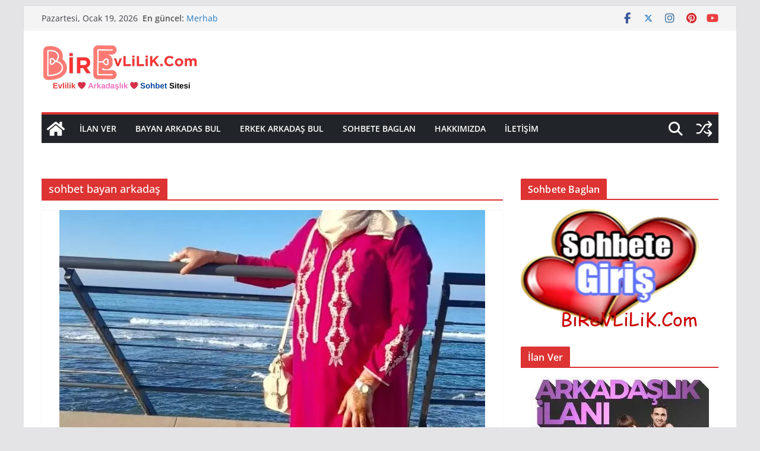

--- FILE ---
content_type: text/html; charset=UTF-8
request_url: https://birevlilik.com/tag/sohbet-bayan-arkadas/
body_size: 27722
content:
<!doctype html> 
<html lang="tr" prefix="og: https://ogp.me/ns#"> 
<head>
<meta charset="UTF-8"/>
<link rel="preload" href="https://birevlilik.com/wp-content/cache/fvm/min/1768843597-css4e6d59252648304853495ea1395c7ec26a54c228d98ecc0fe289c9dea4529.css" as="style" media="all" /> 
<link rel="preload" href="https://birevlilik.com/wp-content/cache/fvm/min/1768843597-css10a5b4182259d09ed67d6ec745474d8ae288d9ba346a8858b02123f3055e7.css" as="style" media="all" /> 
<link rel="preload" href="https://birevlilik.com/wp-content/cache/fvm/min/1768843597-cssb5026e9d1f8d51f73041c9c4f14403ac9214dfe05ccaf34350732cd90368f.css" as="style" media="all" /> 
<link rel="preload" href="https://birevlilik.com/wp-content/cache/fvm/min/1768843597-csse73eaa1abeba97ad0e15047db17230ef3b379e4d5a24739ba08b2f7893964.css" as="style" media="all" /> 
<link rel="preload" href="https://birevlilik.com/wp-content/cache/fvm/min/1768843597-cssc361962142210fcea4156c4b060b4063eb6a1d5659854ad85616739beb994.css" as="style" media="all" /> 
<link rel="preload" href="https://birevlilik.com/wp-content/cache/fvm/min/1768843597-css3e7cb601554c5d3744983cc1d14c5962e1270a204b245877ce9ee613126fb.css" as="style" media="all" /> 
<link rel="preload" href="https://birevlilik.com/wp-content/cache/fvm/min/1768843597-css147d03885eac5256c0b443f37ed270760b4a66cfcb8d2182b0278dfb7deb2.css" as="style" media="all" /> 
<link rel="preload" href="https://birevlilik.com/wp-content/cache/fvm/min/1768843597-css9876d6ef44e2d9cdda260f65b6b98bd711db82c2d1c19bc9653659982aad0.css" as="style" media="all" /> 
<link rel="preload" href="https://birevlilik.com/wp-content/cache/fvm/min/1768843597-cssd419b594969f75a9292394c6dc895657abccfee1d3bd8f5868e6d2ae875b5.css" as="style" media="all" />
<script data-cfasync="false">if(navigator.userAgent.match(/MSIE|Internet Explorer/i)||navigator.userAgent.match(/Trident\/7\..*?rv:11/i)){var href=document.location.href;if(!href.match(/[?&]iebrowser/)){if(href.indexOf("?")==-1){if(href.indexOf("#")==-1){document.location.href=href+"?iebrowser=1"}else{document.location.href=href.replace("#","?iebrowser=1#")}}else{if(href.indexOf("#")==-1){document.location.href=href+"&iebrowser=1"}else{document.location.href=href.replace("#","&iebrowser=1#")}}}}</script>
<script data-cfasync="false">class FVMLoader{constructor(e){this.triggerEvents=e,this.eventOptions={passive:!0},this.userEventListener=this.triggerListener.bind(this),this.delayedScripts={normal:[],async:[],defer:[]},this.allJQueries=[]}_addUserInteractionListener(e){this.triggerEvents.forEach(t=>window.addEventListener(t,e.userEventListener,e.eventOptions))}_removeUserInteractionListener(e){this.triggerEvents.forEach(t=>window.removeEventListener(t,e.userEventListener,e.eventOptions))}triggerListener(){this._removeUserInteractionListener(this),"loading"===document.readyState?document.addEventListener("DOMContentLoaded",this._loadEverythingNow.bind(this)):this._loadEverythingNow()}async _loadEverythingNow(){this._runAllDelayedCSS(),this._delayEventListeners(),this._delayJQueryReady(this),this._handleDocumentWrite(),this._registerAllDelayedScripts(),await this._loadScriptsFromList(this.delayedScripts.normal),await this._loadScriptsFromList(this.delayedScripts.defer),await this._loadScriptsFromList(this.delayedScripts.async),await this._triggerDOMContentLoaded(),await this._triggerWindowLoad(),window.dispatchEvent(new Event("wpr-allScriptsLoaded"))}_registerAllDelayedScripts(){document.querySelectorAll("script[type=fvmdelay]").forEach(e=>{e.hasAttribute("src")?e.hasAttribute("async")&&!1!==e.async?this.delayedScripts.async.push(e):e.hasAttribute("defer")&&!1!==e.defer||"module"===e.getAttribute("data-type")?this.delayedScripts.defer.push(e):this.delayedScripts.normal.push(e):this.delayedScripts.normal.push(e)})}_runAllDelayedCSS(){document.querySelectorAll("link[rel=fvmdelay]").forEach(e=>{e.setAttribute("rel","stylesheet")})}async _transformScript(e){return await this._requestAnimFrame(),new Promise(t=>{const n=document.createElement("script");let r;[...e.attributes].forEach(e=>{let t=e.nodeName;"type"!==t&&("data-type"===t&&(t="type",r=e.nodeValue),n.setAttribute(t,e.nodeValue))}),e.hasAttribute("src")?(n.addEventListener("load",t),n.addEventListener("error",t)):(n.text=e.text,t()),e.parentNode.replaceChild(n,e)})}async _loadScriptsFromList(e){const t=e.shift();return t?(await this._transformScript(t),this._loadScriptsFromList(e)):Promise.resolve()}_delayEventListeners(){let e={};function t(t,n){!function(t){function n(n){return e[t].eventsToRewrite.indexOf(n)>=0?"wpr-"+n:n}e[t]||(e[t]={originalFunctions:{add:t.addEventListener,remove:t.removeEventListener},eventsToRewrite:[]},t.addEventListener=function(){arguments[0]=n(arguments[0]),e[t].originalFunctions.add.apply(t,arguments)},t.removeEventListener=function(){arguments[0]=n(arguments[0]),e[t].originalFunctions.remove.apply(t,arguments)})}(t),e[t].eventsToRewrite.push(n)}function n(e,t){let n=e[t];Object.defineProperty(e,t,{get:()=>n||function(){},set(r){e["wpr"+t]=n=r}})}t(document,"DOMContentLoaded"),t(window,"DOMContentLoaded"),t(window,"load"),t(window,"pageshow"),t(document,"readystatechange"),n(document,"onreadystatechange"),n(window,"onload"),n(window,"onpageshow")}_delayJQueryReady(e){let t=window.jQuery;Object.defineProperty(window,"jQuery",{get:()=>t,set(n){if(n&&n.fn&&!e.allJQueries.includes(n)){n.fn.ready=n.fn.init.prototype.ready=function(t){e.domReadyFired?t.bind(document)(n):document.addEventListener("DOMContentLoaded2",()=>t.bind(document)(n))};const t=n.fn.on;n.fn.on=n.fn.init.prototype.on=function(){if(this[0]===window){function e(e){return e.split(" ").map(e=>"load"===e||0===e.indexOf("load.")?"wpr-jquery-load":e).join(" ")}"string"==typeof arguments[0]||arguments[0]instanceof String?arguments[0]=e(arguments[0]):"object"==typeof arguments[0]&&Object.keys(arguments[0]).forEach(t=>{delete Object.assign(arguments[0],{[e(t)]:arguments[0][t]})[t]})}return t.apply(this,arguments),this},e.allJQueries.push(n)}t=n}})}async _triggerDOMContentLoaded(){this.domReadyFired=!0,await this._requestAnimFrame(),document.dispatchEvent(new Event("DOMContentLoaded2")),await this._requestAnimFrame(),window.dispatchEvent(new Event("DOMContentLoaded2")),await this._requestAnimFrame(),document.dispatchEvent(new Event("wpr-readystatechange")),await this._requestAnimFrame(),document.wpronreadystatechange&&document.wpronreadystatechange()}async _triggerWindowLoad(){await this._requestAnimFrame(),window.dispatchEvent(new Event("wpr-load")),await this._requestAnimFrame(),window.wpronload&&window.wpronload(),await this._requestAnimFrame(),this.allJQueries.forEach(e=>e(window).trigger("wpr-jquery-load")),window.dispatchEvent(new Event("wpr-pageshow")),await this._requestAnimFrame(),window.wpronpageshow&&window.wpronpageshow()}_handleDocumentWrite(){const e=new Map;document.write=document.writeln=function(t){const n=document.currentScript,r=document.createRange(),i=n.parentElement;let a=e.get(n);void 0===a&&(a=n.nextSibling,e.set(n,a));const s=document.createDocumentFragment();r.setStart(s,0),s.appendChild(r.createContextualFragment(t)),i.insertBefore(s,a)}}async _requestAnimFrame(){return new Promise(e=>requestAnimationFrame(e))}static run(){const e=new FVMLoader(["keydown","mousemove","touchmove","touchstart","touchend","wheel"]);e._addUserInteractionListener(e)}}FVMLoader.run();</script>
<meta name="viewport" content="width=device-width, initial-scale=1"><title>Sohbet Bayan Arkadaş Arşivleri - Evlenmek İsteyen Bayanlarla Tanışın</title>
<meta name="robots" content="follow, index, max-snippet:-1, max-video-preview:-1, max-image-preview:large"/>
<link rel="canonical" href="https://birevlilik.com/tag/sohbet-bayan-arkadas/" />
<meta property="og:locale" content="tr_TR" />
<meta property="og:type" content="article" />
<meta property="og:title" content="Sohbet Bayan Arkadaş Arşivleri - Evlenmek İsteyen Bayanlarla Tanışın" />
<meta property="og:url" content="https://birevlilik.com/tag/sohbet-bayan-arkadas/" />
<meta property="og:site_name" content="Evlenmek İsteyen Bayanlarla Tanışın" />
<meta property="article:publisher" content="https://www.facebook.com/kizlarlataniss" />
<meta name="twitter:card" content="summary_large_image" />
<meta name="twitter:title" content="Sohbet Bayan Arkadaş Arşivleri - Evlenmek İsteyen Bayanlarla Tanışın" />
<meta name="twitter:site" content="@bir" />
<meta name="twitter:label1" content="Yazılar" />
<meta name="twitter:data1" content="1" />
<script type="application/ld+json" class="rank-math-schema">{"@context":"https://schema.org","@graph":[{"@type":"Person","@id":"https://birevlilik.com/#person","name":"Birevlilik","sameAs":["https://www.facebook.com/kizlarlataniss","https://twitter.com/bir"],"image":{"@type":"ImageObject","@id":"https://birevlilik.com/#logo","url":"https://birevlilik.com/wp-content/uploads/2020/02/cropped-al-ma-Y-zeyi-1-2.png","contentUrl":"https://birevlilik.com/wp-content/uploads/2020/02/cropped-al-ma-Y-zeyi-1-2.png","caption":"Evlenmek \u0130steyen Bayanlarla Tan\u0131\u015f\u0131n","inLanguage":"tr","width":"325","height":"155"}},{"@type":"WebSite","@id":"https://birevlilik.com/#website","url":"https://birevlilik.com","name":"Evlenmek \u0130steyen Bayanlarla Tan\u0131\u015f\u0131n","publisher":{"@id":"https://birevlilik.com/#person"},"inLanguage":"tr"},{"@type":"BreadcrumbList","@id":"https://birevlilik.com/tag/sohbet-bayan-arkadas/#breadcrumb","itemListElement":[{"@type":"ListItem","position":"1","item":{"@id":"https://birevlilik.com","name":"Ana sayfa"}},{"@type":"ListItem","position":"2","item":{"@id":"https://birevlilik.com/tag/sohbet-bayan-arkadas/","name":"sohbet bayan arkada\u015f"}}]},{"@type":"CollectionPage","@id":"https://birevlilik.com/tag/sohbet-bayan-arkadas/#webpage","url":"https://birevlilik.com/tag/sohbet-bayan-arkadas/","name":"Sohbet Bayan Arkada\u015f Ar\u015fivleri - Evlenmek \u0130steyen Bayanlarla Tan\u0131\u015f\u0131n","isPartOf":{"@id":"https://birevlilik.com/#website"},"inLanguage":"tr","breadcrumb":{"@id":"https://birevlilik.com/tag/sohbet-bayan-arkadas/#breadcrumb"}}]}</script>
<link rel="alternate" type="application/rss+xml" title="Evlenmek İsteyen Bayanlarla Tanışın &raquo; akışı" href="https://birevlilik.com/feed/" />
<link rel="alternate" type="application/rss+xml" title="Evlenmek İsteyen Bayanlarla Tanışın &raquo; yorum akışı" href="https://birevlilik.com/comments/feed/" />
<link rel="alternate" type="application/rss+xml" title="Evlenmek İsteyen Bayanlarla Tanışın &raquo; sohbet bayan arkadaş etiket akışı" href="https://birevlilik.com/tag/sohbet-bayan-arkadas/feed/" />
<meta name="google-adsense-platform-account" content="ca-host-pub-2644536267352236">
<meta name="google-adsense-platform-domain" content="sitekit.withgoogle.com">
<meta name="onesignal" content="wordpress-plugin"/> 
<link rel="profile" href="https://gmpg.org/xfn/11"/> 
<script id="birev-ready">
window.advanced_ads_ready=function(e,a){a=a||"complete";var d=function(e){return"interactive"===a?"loading"!==e:"complete"===e};d(document.readyState)?e():document.addEventListener("readystatechange",(function(a){d(a.target.readyState)&&e()}),{once:"interactive"===a})},window.advanced_ads_ready_queue=window.advanced_ads_ready_queue||[];		</script>
<style id='wp-img-auto-sizes-contain-inline-css' type='text/css' media="all">img:is([sizes=auto i],[sizes^="auto," i]){contain-intrinsic-size:3000px 1500px}</style> 
<link rel='stylesheet' id='litespeed-cache-dummy-css' href='https://birevlilik.com/wp-content/cache/fvm/min/1768843597-css4e6d59252648304853495ea1395c7ec26a54c228d98ecc0fe289c9dea4529.css' type='text/css' media='all' /> 
<link rel='stylesheet' id='wp-block-library-css' href='https://birevlilik.com/wp-content/cache/fvm/min/1768843597-css10a5b4182259d09ed67d6ec745474d8ae288d9ba346a8858b02123f3055e7.css' type='text/css' media='all' /> 
<style id='global-styles-inline-css' type='text/css' media="all">:root{--wp--preset--aspect-ratio--square:1;--wp--preset--aspect-ratio--4-3:4/3;--wp--preset--aspect-ratio--3-4:3/4;--wp--preset--aspect-ratio--3-2:3/2;--wp--preset--aspect-ratio--2-3:2/3;--wp--preset--aspect-ratio--16-9:16/9;--wp--preset--aspect-ratio--9-16:9/16;--wp--preset--color--black:#000000;--wp--preset--color--cyan-bluish-gray:#abb8c3;--wp--preset--color--white:#ffffff;--wp--preset--color--pale-pink:#f78da7;--wp--preset--color--vivid-red:#cf2e2e;--wp--preset--color--luminous-vivid-orange:#ff6900;--wp--preset--color--luminous-vivid-amber:#fcb900;--wp--preset--color--light-green-cyan:#7bdcb5;--wp--preset--color--vivid-green-cyan:#00d084;--wp--preset--color--pale-cyan-blue:#8ed1fc;--wp--preset--color--vivid-cyan-blue:#0693e3;--wp--preset--color--vivid-purple:#9b51e0;--wp--preset--color--cm-color-1:#257BC1;--wp--preset--color--cm-color-2:#2270B0;--wp--preset--color--cm-color-3:#FFFFFF;--wp--preset--color--cm-color-4:#F9FEFD;--wp--preset--color--cm-color-5:#27272A;--wp--preset--color--cm-color-6:#16181A;--wp--preset--color--cm-color-7:#8F8F8F;--wp--preset--color--cm-color-8:#FFFFFF;--wp--preset--color--cm-color-9:#C7C7C7;--wp--preset--gradient--vivid-cyan-blue-to-vivid-purple:linear-gradient(135deg,rgb(6,147,227) 0%,rgb(155,81,224) 100%);--wp--preset--gradient--light-green-cyan-to-vivid-green-cyan:linear-gradient(135deg,rgb(122,220,180) 0%,rgb(0,208,130) 100%);--wp--preset--gradient--luminous-vivid-amber-to-luminous-vivid-orange:linear-gradient(135deg,rgb(252,185,0) 0%,rgb(255,105,0) 100%);--wp--preset--gradient--luminous-vivid-orange-to-vivid-red:linear-gradient(135deg,rgb(255,105,0) 0%,rgb(207,46,46) 100%);--wp--preset--gradient--very-light-gray-to-cyan-bluish-gray:linear-gradient(135deg,rgb(238,238,238) 0%,rgb(169,184,195) 100%);--wp--preset--gradient--cool-to-warm-spectrum:linear-gradient(135deg,rgb(74,234,220) 0%,rgb(151,120,209) 20%,rgb(207,42,186) 40%,rgb(238,44,130) 60%,rgb(251,105,98) 80%,rgb(254,248,76) 100%);--wp--preset--gradient--blush-light-purple:linear-gradient(135deg,rgb(255,206,236) 0%,rgb(152,150,240) 100%);--wp--preset--gradient--blush-bordeaux:linear-gradient(135deg,rgb(254,205,165) 0%,rgb(254,45,45) 50%,rgb(107,0,62) 100%);--wp--preset--gradient--luminous-dusk:linear-gradient(135deg,rgb(255,203,112) 0%,rgb(199,81,192) 50%,rgb(65,88,208) 100%);--wp--preset--gradient--pale-ocean:linear-gradient(135deg,rgb(255,245,203) 0%,rgb(182,227,212) 50%,rgb(51,167,181) 100%);--wp--preset--gradient--electric-grass:linear-gradient(135deg,rgb(202,248,128) 0%,rgb(113,206,126) 100%);--wp--preset--gradient--midnight:linear-gradient(135deg,rgb(2,3,129) 0%,rgb(40,116,252) 100%);--wp--preset--font-size--small:13px;--wp--preset--font-size--medium:16px;--wp--preset--font-size--large:20px;--wp--preset--font-size--x-large:24px;--wp--preset--font-size--xx-large:30px;--wp--preset--font-size--huge:36px;--wp--preset--font-family--dm-sans:DM Sans, sans-serif;--wp--preset--font-family--public-sans:Public Sans, sans-serif;--wp--preset--font-family--roboto:Roboto, sans-serif;--wp--preset--font-family--segoe-ui:Segoe UI, Arial, sans-serif;--wp--preset--font-family--ibm-plex-serif:IBM Plex Serif, sans-serif;--wp--preset--font-family--inter:Inter, sans-serif;--wp--preset--spacing--20:0.44rem;--wp--preset--spacing--30:0.67rem;--wp--preset--spacing--40:1rem;--wp--preset--spacing--50:1.5rem;--wp--preset--spacing--60:2.25rem;--wp--preset--spacing--70:3.38rem;--wp--preset--spacing--80:5.06rem;--wp--preset--shadow--natural:6px 6px 9px rgba(0, 0, 0, 0.2);--wp--preset--shadow--deep:12px 12px 50px rgba(0, 0, 0, 0.4);--wp--preset--shadow--sharp:6px 6px 0px rgba(0, 0, 0, 0.2);--wp--preset--shadow--outlined:6px 6px 0px -3px rgb(255, 255, 255), 6px 6px rgb(0, 0, 0);--wp--preset--shadow--crisp:6px 6px 0px rgb(0, 0, 0)}:root{--wp--style--global--content-size:760px;--wp--style--global--wide-size:1160px}:where(body){margin:0}.wp-site-blocks>.alignleft{float:left;margin-right:2em}.wp-site-blocks>.alignright{float:right;margin-left:2em}.wp-site-blocks>.aligncenter{justify-content:center;margin-left:auto;margin-right:auto}:where(.wp-site-blocks)>*{margin-block-start:24px;margin-block-end:0}:where(.wp-site-blocks)>:first-child{margin-block-start:0}:where(.wp-site-blocks)>:last-child{margin-block-end:0}:root{--wp--style--block-gap:24px}:root :where(.is-layout-flow)>:first-child{margin-block-start:0}:root :where(.is-layout-flow)>:last-child{margin-block-end:0}:root :where(.is-layout-flow)>*{margin-block-start:24px;margin-block-end:0}:root :where(.is-layout-constrained)>:first-child{margin-block-start:0}:root :where(.is-layout-constrained)>:last-child{margin-block-end:0}:root :where(.is-layout-constrained)>*{margin-block-start:24px;margin-block-end:0}:root :where(.is-layout-flex){gap:24px}:root :where(.is-layout-grid){gap:24px}.is-layout-flow>.alignleft{float:left;margin-inline-start:0;margin-inline-end:2em}.is-layout-flow>.alignright{float:right;margin-inline-start:2em;margin-inline-end:0}.is-layout-flow>.aligncenter{margin-left:auto!important;margin-right:auto!important}.is-layout-constrained>.alignleft{float:left;margin-inline-start:0;margin-inline-end:2em}.is-layout-constrained>.alignright{float:right;margin-inline-start:2em;margin-inline-end:0}.is-layout-constrained>.aligncenter{margin-left:auto!important;margin-right:auto!important}.is-layout-constrained>:where(:not(.alignleft):not(.alignright):not(.alignfull)){max-width:var(--wp--style--global--content-size);margin-left:auto!important;margin-right:auto!important}.is-layout-constrained>.alignwide{max-width:var(--wp--style--global--wide-size)}body .is-layout-flex{display:flex}.is-layout-flex{flex-wrap:wrap;align-items:center}.is-layout-flex>:is(*,div){margin:0}body .is-layout-grid{display:grid}.is-layout-grid>:is(*,div){margin:0}body{padding-top:0;padding-right:0;padding-bottom:0;padding-left:0}a:where(:not(.wp-element-button)){text-decoration:underline}:root :where(.wp-element-button,.wp-block-button__link){background-color:#32373c;border-width:0;color:#fff;font-family:inherit;font-size:inherit;font-style:inherit;font-weight:inherit;letter-spacing:inherit;line-height:inherit;padding-top:calc(0.667em + 2px);padding-right:calc(1.333em + 2px);padding-bottom:calc(0.667em + 2px);padding-left:calc(1.333em + 2px);text-decoration:none;text-transform:inherit}.has-black-color{color:var(--wp--preset--color--black)!important}.has-cyan-bluish-gray-color{color:var(--wp--preset--color--cyan-bluish-gray)!important}.has-white-color{color:var(--wp--preset--color--white)!important}.has-pale-pink-color{color:var(--wp--preset--color--pale-pink)!important}.has-vivid-red-color{color:var(--wp--preset--color--vivid-red)!important}.has-luminous-vivid-orange-color{color:var(--wp--preset--color--luminous-vivid-orange)!important}.has-luminous-vivid-amber-color{color:var(--wp--preset--color--luminous-vivid-amber)!important}.has-light-green-cyan-color{color:var(--wp--preset--color--light-green-cyan)!important}.has-vivid-green-cyan-color{color:var(--wp--preset--color--vivid-green-cyan)!important}.has-pale-cyan-blue-color{color:var(--wp--preset--color--pale-cyan-blue)!important}.has-vivid-cyan-blue-color{color:var(--wp--preset--color--vivid-cyan-blue)!important}.has-vivid-purple-color{color:var(--wp--preset--color--vivid-purple)!important}.has-cm-color-1-color{color:var(--wp--preset--color--cm-color-1)!important}.has-cm-color-2-color{color:var(--wp--preset--color--cm-color-2)!important}.has-cm-color-3-color{color:var(--wp--preset--color--cm-color-3)!important}.has-cm-color-4-color{color:var(--wp--preset--color--cm-color-4)!important}.has-cm-color-5-color{color:var(--wp--preset--color--cm-color-5)!important}.has-cm-color-6-color{color:var(--wp--preset--color--cm-color-6)!important}.has-cm-color-7-color{color:var(--wp--preset--color--cm-color-7)!important}.has-cm-color-8-color{color:var(--wp--preset--color--cm-color-8)!important}.has-cm-color-9-color{color:var(--wp--preset--color--cm-color-9)!important}.has-black-background-color{background-color:var(--wp--preset--color--black)!important}.has-cyan-bluish-gray-background-color{background-color:var(--wp--preset--color--cyan-bluish-gray)!important}.has-white-background-color{background-color:var(--wp--preset--color--white)!important}.has-pale-pink-background-color{background-color:var(--wp--preset--color--pale-pink)!important}.has-vivid-red-background-color{background-color:var(--wp--preset--color--vivid-red)!important}.has-luminous-vivid-orange-background-color{background-color:var(--wp--preset--color--luminous-vivid-orange)!important}.has-luminous-vivid-amber-background-color{background-color:var(--wp--preset--color--luminous-vivid-amber)!important}.has-light-green-cyan-background-color{background-color:var(--wp--preset--color--light-green-cyan)!important}.has-vivid-green-cyan-background-color{background-color:var(--wp--preset--color--vivid-green-cyan)!important}.has-pale-cyan-blue-background-color{background-color:var(--wp--preset--color--pale-cyan-blue)!important}.has-vivid-cyan-blue-background-color{background-color:var(--wp--preset--color--vivid-cyan-blue)!important}.has-vivid-purple-background-color{background-color:var(--wp--preset--color--vivid-purple)!important}.has-cm-color-1-background-color{background-color:var(--wp--preset--color--cm-color-1)!important}.has-cm-color-2-background-color{background-color:var(--wp--preset--color--cm-color-2)!important}.has-cm-color-3-background-color{background-color:var(--wp--preset--color--cm-color-3)!important}.has-cm-color-4-background-color{background-color:var(--wp--preset--color--cm-color-4)!important}.has-cm-color-5-background-color{background-color:var(--wp--preset--color--cm-color-5)!important}.has-cm-color-6-background-color{background-color:var(--wp--preset--color--cm-color-6)!important}.has-cm-color-7-background-color{background-color:var(--wp--preset--color--cm-color-7)!important}.has-cm-color-8-background-color{background-color:var(--wp--preset--color--cm-color-8)!important}.has-cm-color-9-background-color{background-color:var(--wp--preset--color--cm-color-9)!important}.has-black-border-color{border-color:var(--wp--preset--color--black)!important}.has-cyan-bluish-gray-border-color{border-color:var(--wp--preset--color--cyan-bluish-gray)!important}.has-white-border-color{border-color:var(--wp--preset--color--white)!important}.has-pale-pink-border-color{border-color:var(--wp--preset--color--pale-pink)!important}.has-vivid-red-border-color{border-color:var(--wp--preset--color--vivid-red)!important}.has-luminous-vivid-orange-border-color{border-color:var(--wp--preset--color--luminous-vivid-orange)!important}.has-luminous-vivid-amber-border-color{border-color:var(--wp--preset--color--luminous-vivid-amber)!important}.has-light-green-cyan-border-color{border-color:var(--wp--preset--color--light-green-cyan)!important}.has-vivid-green-cyan-border-color{border-color:var(--wp--preset--color--vivid-green-cyan)!important}.has-pale-cyan-blue-border-color{border-color:var(--wp--preset--color--pale-cyan-blue)!important}.has-vivid-cyan-blue-border-color{border-color:var(--wp--preset--color--vivid-cyan-blue)!important}.has-vivid-purple-border-color{border-color:var(--wp--preset--color--vivid-purple)!important}.has-cm-color-1-border-color{border-color:var(--wp--preset--color--cm-color-1)!important}.has-cm-color-2-border-color{border-color:var(--wp--preset--color--cm-color-2)!important}.has-cm-color-3-border-color{border-color:var(--wp--preset--color--cm-color-3)!important}.has-cm-color-4-border-color{border-color:var(--wp--preset--color--cm-color-4)!important}.has-cm-color-5-border-color{border-color:var(--wp--preset--color--cm-color-5)!important}.has-cm-color-6-border-color{border-color:var(--wp--preset--color--cm-color-6)!important}.has-cm-color-7-border-color{border-color:var(--wp--preset--color--cm-color-7)!important}.has-cm-color-8-border-color{border-color:var(--wp--preset--color--cm-color-8)!important}.has-cm-color-9-border-color{border-color:var(--wp--preset--color--cm-color-9)!important}.has-vivid-cyan-blue-to-vivid-purple-gradient-background{background:var(--wp--preset--gradient--vivid-cyan-blue-to-vivid-purple)!important}.has-light-green-cyan-to-vivid-green-cyan-gradient-background{background:var(--wp--preset--gradient--light-green-cyan-to-vivid-green-cyan)!important}.has-luminous-vivid-amber-to-luminous-vivid-orange-gradient-background{background:var(--wp--preset--gradient--luminous-vivid-amber-to-luminous-vivid-orange)!important}.has-luminous-vivid-orange-to-vivid-red-gradient-background{background:var(--wp--preset--gradient--luminous-vivid-orange-to-vivid-red)!important}.has-very-light-gray-to-cyan-bluish-gray-gradient-background{background:var(--wp--preset--gradient--very-light-gray-to-cyan-bluish-gray)!important}.has-cool-to-warm-spectrum-gradient-background{background:var(--wp--preset--gradient--cool-to-warm-spectrum)!important}.has-blush-light-purple-gradient-background{background:var(--wp--preset--gradient--blush-light-purple)!important}.has-blush-bordeaux-gradient-background{background:var(--wp--preset--gradient--blush-bordeaux)!important}.has-luminous-dusk-gradient-background{background:var(--wp--preset--gradient--luminous-dusk)!important}.has-pale-ocean-gradient-background{background:var(--wp--preset--gradient--pale-ocean)!important}.has-electric-grass-gradient-background{background:var(--wp--preset--gradient--electric-grass)!important}.has-midnight-gradient-background{background:var(--wp--preset--gradient--midnight)!important}.has-small-font-size{font-size:var(--wp--preset--font-size--small)!important}.has-medium-font-size{font-size:var(--wp--preset--font-size--medium)!important}.has-large-font-size{font-size:var(--wp--preset--font-size--large)!important}.has-x-large-font-size{font-size:var(--wp--preset--font-size--x-large)!important}.has-xx-large-font-size{font-size:var(--wp--preset--font-size--xx-large)!important}.has-huge-font-size{font-size:var(--wp--preset--font-size--huge)!important}.has-dm-sans-font-family{font-family:var(--wp--preset--font-family--dm-sans)!important}.has-public-sans-font-family{font-family:var(--wp--preset--font-family--public-sans)!important}.has-roboto-font-family{font-family:var(--wp--preset--font-family--roboto)!important}.has-segoe-ui-font-family{font-family:var(--wp--preset--font-family--segoe-ui)!important}.has-ibm-plex-serif-font-family{font-family:var(--wp--preset--font-family--ibm-plex-serif)!important}.has-inter-font-family{font-family:var(--wp--preset--font-family--inter)!important}</style> 
<link rel='stylesheet' id='ap-front-styles-css' href='https://birevlilik.com/wp-content/cache/fvm/min/1768843597-cssb5026e9d1f8d51f73041c9c4f14403ac9214dfe05ccaf34350732cd90368f.css' type='text/css' media='all' /> 
<link rel='stylesheet' id='dashicons-css' href='https://birevlilik.com/wp-content/cache/fvm/min/1768843597-csse73eaa1abeba97ad0e15047db17230ef3b379e4d5a24739ba08b2f7893964.css' type='text/css' media='all' /> 
<link rel='stylesheet' id='everest-forms-general-css' href='https://birevlilik.com/wp-content/cache/fvm/min/1768843597-cssc361962142210fcea4156c4b060b4063eb6a1d5659854ad85616739beb994.css' type='text/css' media='all' /> 
<link rel='stylesheet' id='jquery-intl-tel-input-css' href='https://birevlilik.com/wp-content/cache/fvm/min/1768843597-css3e7cb601554c5d3744983cc1d14c5962e1270a204b245877ce9ee613126fb.css' type='text/css' media='all' /> 
<link rel='stylesheet' id='colormag_style-css' href='https://birevlilik.com/wp-content/cache/fvm/min/1768843597-css147d03885eac5256c0b443f37ed270760b4a66cfcb8d2182b0278dfb7deb2.css' type='text/css' media='all' /> 
<style id='colormag_style-inline-css' type='text/css' media="all">.colormag-button,blockquote,button,input[type=reset],input[type=button],input[type=submit],.cm-home-icon.front_page_on,.cm-post-categories a,.cm-primary-nav ul li ul li:hover,.cm-primary-nav ul li.current-menu-item,.cm-primary-nav ul li.current_page_ancestor,.cm-primary-nav ul li.current-menu-ancestor,.cm-primary-nav ul li.current_page_item,.cm-primary-nav ul li:hover,.cm-primary-nav ul li.focus,.cm-mobile-nav li a:hover,.colormag-header-clean #cm-primary-nav .cm-menu-toggle:hover,.cm-header .cm-mobile-nav li:hover,.cm-header .cm-mobile-nav li.current-page-ancestor,.cm-header .cm-mobile-nav li.current-menu-ancestor,.cm-header .cm-mobile-nav li.current-page-item,.cm-header .cm-mobile-nav li.current-menu-item,.cm-primary-nav ul li.focus>a,.cm-layout-2 .cm-primary-nav ul ul.sub-menu li.focus>a,.cm-mobile-nav .current-menu-item>a,.cm-mobile-nav .current_page_item>a,.colormag-header-clean .cm-mobile-nav li:hover>a,.colormag-header-clean .cm-mobile-nav li.current-page-ancestor>a,.colormag-header-clean .cm-mobile-nav li.current-menu-ancestor>a,.colormag-header-clean .cm-mobile-nav li.current-page-item>a,.colormag-header-clean .cm-mobile-nav li.current-menu-item>a,.fa.search-top:hover,.widget_call_to_action .btn--primary,.colormag-footer--classic .cm-footer-cols .cm-row .cm-widget-title span::before,.colormag-footer--classic-bordered .cm-footer-cols .cm-row .cm-widget-title span::before,.cm-featured-posts .cm-widget-title span,.cm-featured-category-slider-widget .cm-slide-content .cm-entry-header-meta .cm-post-categories a,.cm-highlighted-posts .cm-post-content .cm-entry-header-meta .cm-post-categories a,.cm-category-slide-next,.cm-category-slide-prev,.slide-next,.slide-prev,.cm-tabbed-widget ul li,.cm-posts .wp-pagenavi .current,.cm-posts .wp-pagenavi a:hover,.cm-secondary .cm-widget-title span,.cm-posts .post .cm-post-content .cm-entry-header-meta .cm-post-categories a,.cm-page-header .cm-page-title span,.entry-meta .post-format i,.format-link .cm-entry-summary a,.cm-entry-button,.infinite-scroll .tg-infinite-scroll,.no-more-post-text,.pagination span,.comments-area .comment-author-link span,.cm-footer-cols .cm-row .cm-widget-title span,.advertisement_above_footer .cm-widget-title span,.error,.cm-primary .cm-widget-title span,.related-posts-wrapper.style-three .cm-post-content .cm-entry-title a:hover:before,.cm-slider-area .cm-widget-title span,.cm-beside-slider-widget .cm-widget-title span,.top-full-width-sidebar .cm-widget-title span,.wp-block-quote,.wp-block-quote.is-style-large,.wp-block-quote.has-text-align-right,.cm-error-404 .cm-btn,.widget .wp-block-heading,.wp-block-search button,.widget a::before,.cm-post-date a::before,.byline a::before,.colormag-footer--classic-bordered .cm-widget-title::before,.wp-block-button__link,#cm-tertiary .cm-widget-title span,.link-pagination .post-page-numbers.current,.wp-block-query-pagination-numbers .page-numbers.current,.wp-element-button,.wp-block-button .wp-block-button__link,.wp-element-button,.cm-layout-2 .cm-primary-nav ul ul.sub-menu li:hover,.cm-layout-2 .cm-primary-nav ul ul.sub-menu li.current-menu-ancestor,.cm-layout-2 .cm-primary-nav ul ul.sub-menu li.current-menu-item,.cm-layout-2 .cm-primary-nav ul ul.sub-menu li.focus,.search-wrap button,.page-numbers .current,.cm-footer-builder .cm-widget-title span,.wp-block-search .wp-element-button:hover{background-color:#d33}a,.cm-layout-2 #cm-primary-nav .fa.search-top:hover,.cm-layout-2 #cm-primary-nav.cm-mobile-nav .cm-random-post a:hover .fa-random,.cm-layout-2 #cm-primary-nav.cm-primary-nav .cm-random-post a:hover .fa-random,.cm-layout-2 .breaking-news .newsticker a:hover,.cm-layout-2 .cm-primary-nav ul li.current-menu-item>a,.cm-layout-2 .cm-primary-nav ul li.current_page_item>a,.cm-layout-2 .cm-primary-nav ul li:hover>a,.cm-layout-2 .cm-primary-nav ul li.focus>a .dark-skin .cm-layout-2-style-1 #cm-primary-nav.cm-primary-nav .cm-home-icon:hover .fa,.byline a:hover,.comments a:hover,.cm-edit-link a:hover,.cm-post-date a:hover,.social-links:not(.cm-header-actions .social-links) i.fa:hover,.cm-tag-links a:hover,.colormag-header-clean .social-links li:hover i.fa,.cm-layout-2-style-1 .social-links li:hover i.fa,.colormag-header-clean .breaking-news .newsticker a:hover,.widget_featured_posts .article-content .cm-entry-title a:hover,.widget_featured_slider .slide-content .cm-below-entry-meta .byline a:hover,.widget_featured_slider .slide-content .cm-below-entry-meta .comments a:hover,.widget_featured_slider .slide-content .cm-below-entry-meta .cm-post-date a:hover,.widget_featured_slider .slide-content .cm-entry-title a:hover,.widget_block_picture_news.widget_featured_posts .article-content .cm-entry-title a:hover,.widget_highlighted_posts .article-content .cm-below-entry-meta .byline a:hover,.widget_highlighted_posts .article-content .cm-below-entry-meta .comments a:hover,.widget_highlighted_posts .article-content .cm-below-entry-meta .cm-post-date a:hover,.widget_highlighted_posts .article-content .cm-entry-title a:hover,i.fa-arrow-up,i.fa-arrow-down,.cm-site-title a,#content .post .article-content .cm-entry-title a:hover,.entry-meta .byline i,.entry-meta .cat-links i,.entry-meta a,.post .cm-entry-title a:hover,.search .cm-entry-title a:hover,.entry-meta .comments-link a:hover,.entry-meta .cm-edit-link a:hover,.entry-meta .cm-post-date a:hover,.entry-meta .cm-tag-links a:hover,.single #content .tags a:hover,.count,.next a:hover,.previous a:hover,.related-posts-main-title .fa,.single-related-posts .article-content .cm-entry-title a:hover,.pagination a span:hover,#content .comments-area a.comment-cm-edit-link:hover,#content .comments-area a.comment-permalink:hover,#content .comments-area article header cite a:hover,.comments-area .comment-author-link a:hover,.comment .comment-reply-link:hover,.nav-next a,.nav-previous a,#cm-footer .cm-footer-menu ul li a:hover,.cm-footer-cols .cm-row a:hover,a#scroll-up i,.related-posts-wrapper-flyout .cm-entry-title a:hover,.human-diff-time .human-diff-time-display:hover,.cm-layout-2-style-1 #cm-primary-nav .fa:hover,.cm-footer-bar a,.cm-post-date a:hover,.cm-author a:hover,.cm-comments-link a:hover,.cm-tag-links a:hover,.cm-edit-link a:hover,.cm-footer-bar .copyright a,.cm-featured-posts .cm-entry-title a:hover,.cm-posts .post .cm-post-content .cm-entry-title a:hover,.cm-posts .post .single-title-above .cm-entry-title a:hover,.cm-layout-2 .cm-primary-nav ul li:hover>a,.cm-layout-2 #cm-primary-nav .fa:hover,.cm-entry-title a:hover,button:hover,input[type="button"]:hover,input[type="reset"]:hover,input[type="submit"]:hover,.wp-block-button .wp-block-button__link:hover,.cm-button:hover,.wp-element-button:hover,li.product .added_to_cart:hover,.comments-area .comment-permalink:hover,.cm-footer-bar-area .cm-footer-bar__2 a{color:#d33}#cm-primary-nav,.cm-contained .cm-header-2 .cm-row,.cm-header-builder.cm-full-width .cm-main-header .cm-header-bottom-row{border-top-color:#d33}.cm-layout-2 #cm-primary-nav,.cm-layout-2 .cm-primary-nav ul ul.sub-menu li:hover,.cm-layout-2 .cm-primary-nav ul>li:hover>a,.cm-layout-2 .cm-primary-nav ul>li.current-menu-item>a,.cm-layout-2 .cm-primary-nav ul>li.current-menu-ancestor>a,.cm-layout-2 .cm-primary-nav ul ul.sub-menu li.current-menu-ancestor,.cm-layout-2 .cm-primary-nav ul ul.sub-menu li.current-menu-item,.cm-layout-2 .cm-primary-nav ul ul.sub-menu li.focus,cm-layout-2 .cm-primary-nav ul ul.sub-menu li.current-menu-ancestor,cm-layout-2 .cm-primary-nav ul ul.sub-menu li.current-menu-item,cm-layout-2 #cm-primary-nav .cm-menu-toggle:hover,cm-layout-2 #cm-primary-nav.cm-mobile-nav .cm-menu-toggle,cm-layout-2 .cm-primary-nav ul>li:hover>a,cm-layout-2 .cm-primary-nav ul>li.current-menu-item>a,cm-layout-2 .cm-primary-nav ul>li.current-menu-ancestor>a,.cm-layout-2 .cm-primary-nav ul li.focus>a,.pagination a span:hover,.cm-error-404 .cm-btn,.single-post .cm-post-categories a::after,.widget .block-title,.cm-layout-2 .cm-primary-nav ul li.focus>a,button,input[type="button"],input[type="reset"],input[type="submit"],.wp-block-button .wp-block-button__link,.cm-button,.wp-element-button,li.product .added_to_cart{border-color:#d33}.cm-secondary .cm-widget-title,#cm-tertiary .cm-widget-title,.widget_featured_posts .widget-title,#secondary .widget-title,#cm-tertiary .widget-title,.cm-page-header .cm-page-title,.cm-footer-cols .cm-row .widget-title,.advertisement_above_footer .widget-title,#primary .widget-title,.widget_slider_area .widget-title,.widget_beside_slider .widget-title,.top-full-width-sidebar .widget-title,.cm-footer-cols .cm-row .cm-widget-title,.cm-footer-bar .copyright a,.cm-layout-2.cm-layout-2-style-2 #cm-primary-nav,.cm-layout-2 .cm-primary-nav ul>li:hover>a,.cm-footer-builder .cm-widget-title,.cm-layout-2 .cm-primary-nav ul>li.current-menu-item>a{border-bottom-color:#d33}body{color:#444}.cm-posts .post{box-shadow:0 0 2px 0 #E4E4E7}@media screen and (min-width:992px){.cm-primary{width:70%}}.colormag-button,input[type="reset"],input[type="button"],input[type="submit"],button,.cm-entry-button span,.wp-block-button .wp-block-button__link{color:#fff}.cm-content{background-color:#fff;background-size:contain}body,body.boxed{background-color:;background-position:;background-size:;background-attachment:fixed;background-repeat:no-repeat}.cm-header .cm-menu-toggle svg,.cm-header .cm-menu-toggle svg{fill:#fff}.cm-footer-bar-area .cm-footer-bar__2 a{color:#207daf}.colormag-button,blockquote,button,input[type=reset],input[type=button],input[type=submit],.cm-home-icon.front_page_on,.cm-post-categories a,.cm-primary-nav ul li ul li:hover,.cm-primary-nav ul li.current-menu-item,.cm-primary-nav ul li.current_page_ancestor,.cm-primary-nav ul li.current-menu-ancestor,.cm-primary-nav ul li.current_page_item,.cm-primary-nav ul li:hover,.cm-primary-nav ul li.focus,.cm-mobile-nav li a:hover,.colormag-header-clean #cm-primary-nav .cm-menu-toggle:hover,.cm-header .cm-mobile-nav li:hover,.cm-header .cm-mobile-nav li.current-page-ancestor,.cm-header .cm-mobile-nav li.current-menu-ancestor,.cm-header .cm-mobile-nav li.current-page-item,.cm-header .cm-mobile-nav li.current-menu-item,.cm-primary-nav ul li.focus>a,.cm-layout-2 .cm-primary-nav ul ul.sub-menu li.focus>a,.cm-mobile-nav .current-menu-item>a,.cm-mobile-nav .current_page_item>a,.colormag-header-clean .cm-mobile-nav li:hover>a,.colormag-header-clean .cm-mobile-nav li.current-page-ancestor>a,.colormag-header-clean .cm-mobile-nav li.current-menu-ancestor>a,.colormag-header-clean .cm-mobile-nav li.current-page-item>a,.colormag-header-clean .cm-mobile-nav li.current-menu-item>a,.fa.search-top:hover,.widget_call_to_action .btn--primary,.colormag-footer--classic .cm-footer-cols .cm-row .cm-widget-title span::before,.colormag-footer--classic-bordered .cm-footer-cols .cm-row .cm-widget-title span::before,.cm-featured-posts .cm-widget-title span,.cm-featured-category-slider-widget .cm-slide-content .cm-entry-header-meta .cm-post-categories a,.cm-highlighted-posts .cm-post-content .cm-entry-header-meta .cm-post-categories a,.cm-category-slide-next,.cm-category-slide-prev,.slide-next,.slide-prev,.cm-tabbed-widget ul li,.cm-posts .wp-pagenavi .current,.cm-posts .wp-pagenavi a:hover,.cm-secondary .cm-widget-title span,.cm-posts .post .cm-post-content .cm-entry-header-meta .cm-post-categories a,.cm-page-header .cm-page-title span,.entry-meta .post-format i,.format-link .cm-entry-summary a,.cm-entry-button,.infinite-scroll .tg-infinite-scroll,.no-more-post-text,.pagination span,.comments-area .comment-author-link span,.cm-footer-cols .cm-row .cm-widget-title span,.advertisement_above_footer .cm-widget-title span,.error,.cm-primary .cm-widget-title span,.related-posts-wrapper.style-three .cm-post-content .cm-entry-title a:hover:before,.cm-slider-area .cm-widget-title span,.cm-beside-slider-widget .cm-widget-title span,.top-full-width-sidebar .cm-widget-title span,.wp-block-quote,.wp-block-quote.is-style-large,.wp-block-quote.has-text-align-right,.cm-error-404 .cm-btn,.widget .wp-block-heading,.wp-block-search button,.widget a::before,.cm-post-date a::before,.byline a::before,.colormag-footer--classic-bordered .cm-widget-title::before,.wp-block-button__link,#cm-tertiary .cm-widget-title span,.link-pagination .post-page-numbers.current,.wp-block-query-pagination-numbers .page-numbers.current,.wp-element-button,.wp-block-button .wp-block-button__link,.wp-element-button,.cm-layout-2 .cm-primary-nav ul ul.sub-menu li:hover,.cm-layout-2 .cm-primary-nav ul ul.sub-menu li.current-menu-ancestor,.cm-layout-2 .cm-primary-nav ul ul.sub-menu li.current-menu-item,.cm-layout-2 .cm-primary-nav ul ul.sub-menu li.focus,.search-wrap button,.page-numbers .current,.cm-footer-builder .cm-widget-title span,.wp-block-search .wp-element-button:hover{background-color:#d33}a,.cm-layout-2 #cm-primary-nav .fa.search-top:hover,.cm-layout-2 #cm-primary-nav.cm-mobile-nav .cm-random-post a:hover .fa-random,.cm-layout-2 #cm-primary-nav.cm-primary-nav .cm-random-post a:hover .fa-random,.cm-layout-2 .breaking-news .newsticker a:hover,.cm-layout-2 .cm-primary-nav ul li.current-menu-item>a,.cm-layout-2 .cm-primary-nav ul li.current_page_item>a,.cm-layout-2 .cm-primary-nav ul li:hover>a,.cm-layout-2 .cm-primary-nav ul li.focus>a .dark-skin .cm-layout-2-style-1 #cm-primary-nav.cm-primary-nav .cm-home-icon:hover .fa,.byline a:hover,.comments a:hover,.cm-edit-link a:hover,.cm-post-date a:hover,.social-links:not(.cm-header-actions .social-links) i.fa:hover,.cm-tag-links a:hover,.colormag-header-clean .social-links li:hover i.fa,.cm-layout-2-style-1 .social-links li:hover i.fa,.colormag-header-clean .breaking-news .newsticker a:hover,.widget_featured_posts .article-content .cm-entry-title a:hover,.widget_featured_slider .slide-content .cm-below-entry-meta .byline a:hover,.widget_featured_slider .slide-content .cm-below-entry-meta .comments a:hover,.widget_featured_slider .slide-content .cm-below-entry-meta .cm-post-date a:hover,.widget_featured_slider .slide-content .cm-entry-title a:hover,.widget_block_picture_news.widget_featured_posts .article-content .cm-entry-title a:hover,.widget_highlighted_posts .article-content .cm-below-entry-meta .byline a:hover,.widget_highlighted_posts .article-content .cm-below-entry-meta .comments a:hover,.widget_highlighted_posts .article-content .cm-below-entry-meta .cm-post-date a:hover,.widget_highlighted_posts .article-content .cm-entry-title a:hover,i.fa-arrow-up,i.fa-arrow-down,.cm-site-title a,#content .post .article-content .cm-entry-title a:hover,.entry-meta .byline i,.entry-meta .cat-links i,.entry-meta a,.post .cm-entry-title a:hover,.search .cm-entry-title a:hover,.entry-meta .comments-link a:hover,.entry-meta .cm-edit-link a:hover,.entry-meta .cm-post-date a:hover,.entry-meta .cm-tag-links a:hover,.single #content .tags a:hover,.count,.next a:hover,.previous a:hover,.related-posts-main-title .fa,.single-related-posts .article-content .cm-entry-title a:hover,.pagination a span:hover,#content .comments-area a.comment-cm-edit-link:hover,#content .comments-area a.comment-permalink:hover,#content .comments-area article header cite a:hover,.comments-area .comment-author-link a:hover,.comment .comment-reply-link:hover,.nav-next a,.nav-previous a,#cm-footer .cm-footer-menu ul li a:hover,.cm-footer-cols .cm-row a:hover,a#scroll-up i,.related-posts-wrapper-flyout .cm-entry-title a:hover,.human-diff-time .human-diff-time-display:hover,.cm-layout-2-style-1 #cm-primary-nav .fa:hover,.cm-footer-bar a,.cm-post-date a:hover,.cm-author a:hover,.cm-comments-link a:hover,.cm-tag-links a:hover,.cm-edit-link a:hover,.cm-footer-bar .copyright a,.cm-featured-posts .cm-entry-title a:hover,.cm-posts .post .cm-post-content .cm-entry-title a:hover,.cm-posts .post .single-title-above .cm-entry-title a:hover,.cm-layout-2 .cm-primary-nav ul li:hover>a,.cm-layout-2 #cm-primary-nav .fa:hover,.cm-entry-title a:hover,button:hover,input[type="button"]:hover,input[type="reset"]:hover,input[type="submit"]:hover,.wp-block-button .wp-block-button__link:hover,.cm-button:hover,.wp-element-button:hover,li.product .added_to_cart:hover,.comments-area .comment-permalink:hover,.cm-footer-bar-area .cm-footer-bar__2 a{color:#d33}#cm-primary-nav,.cm-contained .cm-header-2 .cm-row,.cm-header-builder.cm-full-width .cm-main-header .cm-header-bottom-row{border-top-color:#d33}.cm-layout-2 #cm-primary-nav,.cm-layout-2 .cm-primary-nav ul ul.sub-menu li:hover,.cm-layout-2 .cm-primary-nav ul>li:hover>a,.cm-layout-2 .cm-primary-nav ul>li.current-menu-item>a,.cm-layout-2 .cm-primary-nav ul>li.current-menu-ancestor>a,.cm-layout-2 .cm-primary-nav ul ul.sub-menu li.current-menu-ancestor,.cm-layout-2 .cm-primary-nav ul ul.sub-menu li.current-menu-item,.cm-layout-2 .cm-primary-nav ul ul.sub-menu li.focus,cm-layout-2 .cm-primary-nav ul ul.sub-menu li.current-menu-ancestor,cm-layout-2 .cm-primary-nav ul ul.sub-menu li.current-menu-item,cm-layout-2 #cm-primary-nav .cm-menu-toggle:hover,cm-layout-2 #cm-primary-nav.cm-mobile-nav .cm-menu-toggle,cm-layout-2 .cm-primary-nav ul>li:hover>a,cm-layout-2 .cm-primary-nav ul>li.current-menu-item>a,cm-layout-2 .cm-primary-nav ul>li.current-menu-ancestor>a,.cm-layout-2 .cm-primary-nav ul li.focus>a,.pagination a span:hover,.cm-error-404 .cm-btn,.single-post .cm-post-categories a::after,.widget .block-title,.cm-layout-2 .cm-primary-nav ul li.focus>a,button,input[type="button"],input[type="reset"],input[type="submit"],.wp-block-button .wp-block-button__link,.cm-button,.wp-element-button,li.product .added_to_cart{border-color:#d33}.cm-secondary .cm-widget-title,#cm-tertiary .cm-widget-title,.widget_featured_posts .widget-title,#secondary .widget-title,#cm-tertiary .widget-title,.cm-page-header .cm-page-title,.cm-footer-cols .cm-row .widget-title,.advertisement_above_footer .widget-title,#primary .widget-title,.widget_slider_area .widget-title,.widget_beside_slider .widget-title,.top-full-width-sidebar .widget-title,.cm-footer-cols .cm-row .cm-widget-title,.cm-footer-bar .copyright a,.cm-layout-2.cm-layout-2-style-2 #cm-primary-nav,.cm-layout-2 .cm-primary-nav ul>li:hover>a,.cm-footer-builder .cm-widget-title,.cm-layout-2 .cm-primary-nav ul>li.current-menu-item>a{border-bottom-color:#d33}body{color:#444}.cm-posts .post{box-shadow:0 0 2px 0 #E4E4E7}@media screen and (min-width:992px){.cm-primary{width:70%}}.colormag-button,input[type="reset"],input[type="button"],input[type="submit"],button,.cm-entry-button span,.wp-block-button .wp-block-button__link{color:#fff}.cm-content{background-color:#fff;background-size:contain}body,body.boxed{background-color:;background-position:;background-size:;background-attachment:fixed;background-repeat:no-repeat}.cm-header .cm-menu-toggle svg,.cm-header .cm-menu-toggle svg{fill:#fff}.cm-footer-bar-area .cm-footer-bar__2 a{color:#207daf}.cm-header-builder .cm-header-buttons .cm-header-button .cm-button{background-color:#207daf}.cm-header-builder .cm-header-top-row{background-color:#f4f4f5}.cm-header-builder .cm-primary-nav .sub-menu,.cm-header-builder .cm-primary-nav .children{background-color:#232323;background-size:contain}.cm-header-builder nav.cm-secondary-nav ul.sub-menu,.cm-header-builder .cm-secondary-nav .children{background-color:#232323;background-size:contain}.cm-footer-builder .cm-footer-bottom-row{border-color:#3F3F46}:root{--top-grid-columns:4;--main-grid-columns:4;--bottom-grid-columns:2}.cm-footer-builder .cm-footer-bottom-row .cm-footer-col{flex-direction:column}.cm-footer-builder .cm-footer-main-row .cm-footer-col{flex-direction:column}.cm-footer-builder .cm-footer-top-row .cm-footer-col{flex-direction:column}:root{--cm-color-1:#257BC1;--cm-color-2:#2270B0;--cm-color-3:#FFFFFF;--cm-color-4:#F9FEFD;--cm-color-5:#27272A;--cm-color-6:#16181A;--cm-color-7:#8F8F8F;--cm-color-8:#FFFFFF;--cm-color-9:#C7C7C7}.mzb-featured-posts,.mzb-social-icon,.mzb-featured-categories,.mzb-social-icons-insert{--color--light--primary:rgba(221,51,51,0.1)}body{--color--light--primary:#dd3333;--color--primary:#dd3333}:root{--wp--preset--color--cm-color-1:#257BC1;--wp--preset--color--cm-color-2:#2270B0;--wp--preset--color--cm-color-3:#FFFFFF;--wp--preset--color--cm-color-4:#F9FEFD;--wp--preset--color--cm-color-5:#27272A;--wp--preset--color--cm-color-6:#16181A;--wp--preset--color--cm-color-7:#8F8F8F;--wp--preset--color--cm-color-8:#FFFFFF;--wp--preset--color--cm-color-9:#C7C7C7}:root{--e-global-color-cmcolor1:#257BC1;--e-global-color-cmcolor2:#2270B0;--e-global-color-cmcolor3:#FFFFFF;--e-global-color-cmcolor4:#F9FEFD;--e-global-color-cmcolor5:#27272A;--e-global-color-cmcolor6:#16181A;--e-global-color-cmcolor7:#8F8F8F;--e-global-color-cmcolor8:#FFFFFF;--e-global-color-cmcolor9:#C7C7C7}</style> 
<link rel='stylesheet' id='font-awesome-all-css' href='https://birevlilik.com/wp-content/cache/fvm/min/1768843597-css9876d6ef44e2d9cdda260f65b6b98bd711db82c2d1c19bc9653659982aad0.css' type='text/css' media='all' /> 
<link rel='stylesheet' id='font-awesome-4-css' href='https://birevlilik.com/wp-content/cache/fvm/min/1768843597-cssd419b594969f75a9292394c6dc895657abccfee1d3bd8f5868e6d2ae875b5.css' type='text/css' media='all' /> 
<link rel='stylesheet' id='colormag-font-awesome-6-css' href='https://birevlilik.com/wp-content/cache/fvm/min/1768843597-css9876d6ef44e2d9cdda260f65b6b98bd711db82c2d1c19bc9653659982aad0.css' type='text/css' media='all' /> 
<script type="text/javascript" src="https://birevlilik.com/wp-includes/js/jquery/jquery.min.js?ver=3.7.1" id="jquery-core-js"></script>
<script type="text/javascript" src="https://birevlilik.com/wp-includes/js/jquery/jquery-migrate.min.js?ver=3.4.1" id="jquery-migrate-js"></script>
<script type="text/javascript" src="https://www.googletagmanager.com/gtag/js?id=GT-WFFLQWD" id="google_gtagjs-js" async></script>
<script type="text/javascript" id="google_gtagjs-js-after">
/* <![CDATA[ */
window.dataLayer = window.dataLayer || [];function gtag(){dataLayer.push(arguments);}
gtag("set","linker",{"domains":["birevlilik.com"]});
gtag("js", new Date());
gtag("set", "developer_id.dZTNiMT", true);
gtag("config", "GT-WFFLQWD");
//# sourceURL=google_gtagjs-js-after
/* ]]> */
</script>
<style media="all">.entry-meta{display:none!important}.home .entry-meta{display:none}.entry-footer{display:none!important}.home .entry-footer{display:none}</style> 
<style type="text/css" media="all">.recentcomments a{display:inline!important;padding:0!important;margin:0!important}</style> 
<script>
window.OneSignalDeferred = window.OneSignalDeferred || [];
OneSignalDeferred.push(function(OneSignal) {
var oneSignal_options = {};
window._oneSignalInitOptions = oneSignal_options;
oneSignal_options['serviceWorkerParam'] = { scope: '/' };
oneSignal_options['serviceWorkerPath'] = 'OneSignalSDKWorker.js.php';
OneSignal.Notifications.setDefaultUrl("https://birevlilik.com");
oneSignal_options['wordpress'] = true;
oneSignal_options['appId'] = '21470556-6b4a-4753-ac6b-c054965d3aaa';
oneSignal_options['allowLocalhostAsSecureOrigin'] = true;
oneSignal_options['welcomeNotification'] = { };
oneSignal_options['welcomeNotification']['title'] = "Harikasınız";
oneSignal_options['welcomeNotification']['message'] = "I Love You. Sizi Seviyoruz...";
oneSignal_options['path'] = "https://birevlilik.com/wp-content/plugins/onesignal-free-web-push-notifications/sdk_files/";
oneSignal_options['promptOptions'] = { };
oneSignal_options['promptOptions']['actionMessage'] = "Yeni Bayanlardan Mesaj Almak istermisiniz ?";
oneSignal_options['promptOptions']['acceptButtonText'] = "Evet";
oneSignal_options['promptOptions']['cancelButtonText'] = "Hayır";
oneSignal_options['notifyButton'] = { };
oneSignal_options['notifyButton']['enable'] = true;
oneSignal_options['notifyButton']['position'] = 'bottom-right';
oneSignal_options['notifyButton']['theme'] = 'default';
oneSignal_options['notifyButton']['size'] = 'medium';
oneSignal_options['notifyButton']['showCredit'] = true;
oneSignal_options['notifyButton']['text'] = {};
oneSignal_options['notifyButton']['text']['tip.state.unsubscribed'] = 'Son İlanlardan Haberdar olun';
oneSignal_options['notifyButton']['text']['tip.state.subscribed'] = 'İlanlardan Haberınız Olacak';
oneSignal_options['notifyButton']['text']['tip.state.blocked'] = 'Engellediniz Canınız Saolsun.';
oneSignal_options['notifyButton']['text']['message.action.subscribed'] = 'Teşekürler.';
oneSignal_options['notifyButton']['text']['message.action.resubscribed'] = 'Bizi Tercih Ettiğiniz için Tşkler.';
oneSignal_options['notifyButton']['text']['message.action.unsubscribed'] = 'Canınız Saolsun. Gene Bekleriz.';
oneSignal_options['notifyButton']['text']['dialog.main.title'] = 'Bayanlardan Haberdar Olmak İstermisin ?';
oneSignal_options['notifyButton']['text']['dialog.main.button.subscribe'] = 'Takip Et';
oneSignal_options['notifyButton']['text']['dialog.main.button.unsubscribe'] = 'Takip Etmek İstemiyorum';
oneSignal_options['notifyButton']['text']['dialog.blocked.title'] = 'Gule Gule Gene Bekleriz';
oneSignal_options['notifyButton']['text']['dialog.blocked.message'] = 'Biz Her zaman Burada Sizi Bekliyor Olacağız';
OneSignal.init(window._oneSignalInitOptions);
OneSignal.Slidedown.promptPush()      });
function documentInitOneSignal() {
var oneSignal_elements = document.getElementsByClassName("OneSignal-prompt");
var oneSignalLinkClickHandler = function(event) { OneSignal.Notifications.requestPermission(); event.preventDefault(); };        for(var i = 0; i < oneSignal_elements.length; i++)
oneSignal_elements[i].addEventListener('click', oneSignalLinkClickHandler, false);
}
if (document.readyState === 'complete') {
documentInitOneSignal();
}
else {
window.addEventListener("load", function(event){
documentInitOneSignal();
});
}
</script>
<script type="text/javascript" async="async" src="https://pagead2.googlesyndication.com/pagead/js/adsbygoogle.js?client=ca-pub-3751617410279276&amp;host=ca-host-pub-2644536267352236" crossorigin="anonymous"></script>
<script async src="https://fundingchoicesmessages.google.com/i/pub-3751617410279276?ers=1"></script>
<script>(function() {function signalGooglefcPresent() {if (!window.frames['googlefcPresent']) {if (document.body) {const iframe = document.createElement('iframe'); iframe.style = 'width: 0; height: 0; border: none; z-index: -1000; left: -1000px; top: -1000px;'; iframe.style.display = 'none'; iframe.name = 'googlefcPresent'; document.body.appendChild(iframe);} else {setTimeout(signalGooglefcPresent, 0);}}}signalGooglefcPresent();})();</script>
<script>(function(){'use strict';function aa(a){var b=0;return function(){return b<a.length?{done:!1,value:a[b++]}:{done:!0}}}var ba=typeof Object.defineProperties=="function"?Object.defineProperty:function(a,b,c){if(a==Array.prototype||a==Object.prototype)return a;a[b]=c.value;return a};
function ca(a){a=["object"==typeof globalThis&&globalThis,a,"object"==typeof window&&window,"object"==typeof self&&self,"object"==typeof global&&global];for(var b=0;b<a.length;++b){var c=a[b];if(c&&c.Math==Math)return c}throw Error("Cannot find global object");}var da=ca(this);function l(a,b){if(b)a:{var c=da;a=a.split(".");for(var d=0;d<a.length-1;d++){var e=a[d];if(!(e in c))break a;c=c[e]}a=a[a.length-1];d=c[a];b=b(d);b!=d&&b!=null&&ba(c,a,{configurable:!0,writable:!0,value:b})}}
function ea(a){return a.raw=a}function n(a){var b=typeof Symbol!="undefined"&&Symbol.iterator&&a[Symbol.iterator];if(b)return b.call(a);if(typeof a.length=="number")return{next:aa(a)};throw Error(String(a)+" is not an iterable or ArrayLike");}function fa(a){for(var b,c=[];!(b=a.next()).done;)c.push(b.value);return c}var ha=typeof Object.create=="function"?Object.create:function(a){function b(){}b.prototype=a;return new b},p;
if(typeof Object.setPrototypeOf=="function")p=Object.setPrototypeOf;else{var q;a:{var ja={a:!0},ka={};try{ka.__proto__=ja;q=ka.a;break a}catch(a){}q=!1}p=q?function(a,b){a.__proto__=b;if(a.__proto__!==b)throw new TypeError(a+" is not extensible");return a}:null}var la=p;
function t(a,b){a.prototype=ha(b.prototype);a.prototype.constructor=a;if(la)la(a,b);else for(var c in b)if(c!="prototype")if(Object.defineProperties){var d=Object.getOwnPropertyDescriptor(b,c);d&&Object.defineProperty(a,c,d)}else a[c]=b[c];a.A=b.prototype}function ma(){for(var a=Number(this),b=[],c=a;c<arguments.length;c++)b[c-a]=arguments[c];return b}l("Object.is",function(a){return a?a:function(b,c){return b===c?b!==0||1/b===1/c:b!==b&&c!==c}});
l("Array.prototype.includes",function(a){return a?a:function(b,c){var d=this;d instanceof String&&(d=String(d));var e=d.length;c=c||0;for(c<0&&(c=Math.max(c+e,0));c<e;c++){var f=d[c];if(f===b||Object.is(f,b))return!0}return!1}});
l("String.prototype.includes",function(a){return a?a:function(b,c){if(this==null)throw new TypeError("The 'this' value for String.prototype.includes must not be null or undefined");if(b instanceof RegExp)throw new TypeError("First argument to String.prototype.includes must not be a regular expression");return this.indexOf(b,c||0)!==-1}});l("Number.MAX_SAFE_INTEGER",function(){return 9007199254740991});
l("Number.isFinite",function(a){return a?a:function(b){return typeof b!=="number"?!1:!isNaN(b)&&b!==Infinity&&b!==-Infinity}});l("Number.isInteger",function(a){return a?a:function(b){return Number.isFinite(b)?b===Math.floor(b):!1}});l("Number.isSafeInteger",function(a){return a?a:function(b){return Number.isInteger(b)&&Math.abs(b)<=Number.MAX_SAFE_INTEGER}});
l("Math.trunc",function(a){return a?a:function(b){b=Number(b);if(isNaN(b)||b===Infinity||b===-Infinity||b===0)return b;var c=Math.floor(Math.abs(b));return b<0?-c:c}});/*
Copyright The Closure Library Authors.
SPDX-License-Identifier: Apache-2.0
*/
var u=this||self;function v(a,b){a:{var c=["CLOSURE_FLAGS"];for(var d=u,e=0;e<c.length;e++)if(d=d[c[e]],d==null){c=null;break a}c=d}a=c&&c[a];return a!=null?a:b}function w(a){return a};function na(a){u.setTimeout(function(){throw a;},0)};var oa=v(610401301,!1),pa=v(188588736,!0),qa=v(645172343,v(1,!0));var x,ra=u.navigator;x=ra?ra.userAgentData||null:null;function z(a){return oa?x?x.brands.some(function(b){return(b=b.brand)&&b.indexOf(a)!=-1}):!1:!1}function A(a){var b;a:{if(b=u.navigator)if(b=b.userAgent)break a;b=""}return b.indexOf(a)!=-1};function B(){return oa?!!x&&x.brands.length>0:!1}function C(){return B()?z("Chromium"):(A("Chrome")||A("CriOS"))&&!(B()?0:A("Edge"))||A("Silk")};var sa=B()?!1:A("Trident")||A("MSIE");!A("Android")||C();C();A("Safari")&&(C()||(B()?0:A("Coast"))||(B()?0:A("Opera"))||(B()?0:A("Edge"))||(B()?z("Microsoft Edge"):A("Edg/"))||B()&&z("Opera"));var ta={},D=null;var ua=typeof Uint8Array!=="undefined",va=!sa&&typeof btoa==="function";var wa;function E(){return typeof BigInt==="function"};var F=typeof Symbol==="function"&&typeof Symbol()==="symbol";function xa(a){return typeof Symbol==="function"&&typeof Symbol()==="symbol"?Symbol():a}var G=xa(),ya=xa("2ex");var za=F?function(a,b){a[G]|=b}:function(a,b){a.g!==void 0?a.g|=b:Object.defineProperties(a,{g:{value:b,configurable:!0,writable:!0,enumerable:!1}})},H=F?function(a){return a[G]|0}:function(a){return a.g|0},I=F?function(a){return a[G]}:function(a){return a.g},J=F?function(a,b){a[G]=b}:function(a,b){a.g!==void 0?a.g=b:Object.defineProperties(a,{g:{value:b,configurable:!0,writable:!0,enumerable:!1}})};function Aa(a,b){J(b,(a|0)&-14591)}function Ba(a,b){J(b,(a|34)&-14557)};var K={},Ca={};function Da(a){return!(!a||typeof a!=="object"||a.g!==Ca)}function Ea(a){return a!==null&&typeof a==="object"&&!Array.isArray(a)&&a.constructor===Object}function L(a,b,c){if(!Array.isArray(a)||a.length)return!1;var d=H(a);if(d&1)return!0;if(!(b&&(Array.isArray(b)?b.includes(c):b.has(c))))return!1;J(a,d|1);return!0};var M=0,N=0;function Fa(a){var b=a>>>0;M=b;N=(a-b)/4294967296>>>0}function Ga(a){if(a<0){Fa(-a);var b=n(Ha(M,N));a=b.next().value;b=b.next().value;M=a>>>0;N=b>>>0}else Fa(a)}function Ia(a,b){b>>>=0;a>>>=0;if(b<=2097151)var c=""+(4294967296*b+a);else E()?c=""+(BigInt(b)<<BigInt(32)|BigInt(a)):(c=(a>>>24|b<<8)&16777215,b=b>>16&65535,a=(a&16777215)+c*6777216+b*6710656,c+=b*8147497,b*=2,a>=1E7&&(c+=a/1E7>>>0,a%=1E7),c>=1E7&&(b+=c/1E7>>>0,c%=1E7),c=b+Ja(c)+Ja(a));return c}
function Ja(a){a=String(a);return"0000000".slice(a.length)+a}function Ha(a,b){b=~b;a?a=~a+1:b+=1;return[a,b]};var Ka=/^-?([1-9][0-9]*|0)(\.[0-9]+)?$/;var O;function La(a,b){O=b;a=new a(b);O=void 0;return a}
function P(a,b,c){a==null&&(a=O);O=void 0;if(a==null){var d=96;c?(a=[c],d|=512):a=[];b&&(d=d&-16760833|(b&1023)<<14)}else{if(!Array.isArray(a))throw Error("narr");d=H(a);if(d&2048)throw Error("farr");if(d&64)return a;d|=64;if(c&&(d|=512,c!==a[0]))throw Error("mid");a:{c=a;var e=c.length;if(e){var f=e-1;if(Ea(c[f])){d|=256;b=f-(+!!(d&512)-1);if(b>=1024)throw Error("pvtlmt");d=d&-16760833|(b&1023)<<14;break a}}if(b){b=Math.max(b,e-(+!!(d&512)-1));if(b>1024)throw Error("spvt");d=d&-16760833|(b&1023)<<
14}}}J(a,d);return a};function Ma(a){switch(typeof a){case "number":return isFinite(a)?a:String(a);case "boolean":return a?1:0;case "object":if(a)if(Array.isArray(a)){if(L(a,void 0,0))return}else if(ua&&a!=null&&a instanceof Uint8Array){if(va){for(var b="",c=0,d=a.length-10240;c<d;)b+=String.fromCharCode.apply(null,a.subarray(c,c+=10240));b+=String.fromCharCode.apply(null,c?a.subarray(c):a);a=btoa(b)}else{b===void 0&&(b=0);if(!D){D={};c="ABCDEFGHIJKLMNOPQRSTUVWXYZabcdefghijklmnopqrstuvwxyz0123456789".split("");d=["+/=",
"+/","-_=","-_.","-_"];for(var e=0;e<5;e++){var f=c.concat(d[e].split(""));ta[e]=f;for(var g=0;g<f.length;g++){var h=f[g];D[h]===void 0&&(D[h]=g)}}}b=ta[b];c=Array(Math.floor(a.length/3));d=b[64]||"";for(e=f=0;f<a.length-2;f+=3){var k=a[f],m=a[f+1];h=a[f+2];g=b[k>>2];k=b[(k&3)<<4|m>>4];m=b[(m&15)<<2|h>>6];h=b[h&63];c[e++]=g+k+m+h}g=0;h=d;switch(a.length-f){case 2:g=a[f+1],h=b[(g&15)<<2]||d;case 1:a=a[f],c[e]=b[a>>2]+b[(a&3)<<4|g>>4]+h+d}a=c.join("")}return a}}return a};function Na(a,b,c){a=Array.prototype.slice.call(a);var d=a.length,e=b&256?a[d-1]:void 0;d+=e?-1:0;for(b=b&512?1:0;b<d;b++)a[b]=c(a[b]);if(e){b=a[b]={};for(var f in e)Object.prototype.hasOwnProperty.call(e,f)&&(b[f]=c(e[f]))}return a}function Oa(a,b,c,d,e){if(a!=null){if(Array.isArray(a))a=L(a,void 0,0)?void 0:e&&H(a)&2?a:Pa(a,b,c,d!==void 0,e);else if(Ea(a)){var f={},g;for(g in a)Object.prototype.hasOwnProperty.call(a,g)&&(f[g]=Oa(a[g],b,c,d,e));a=f}else a=b(a,d);return a}}
function Pa(a,b,c,d,e){var f=d||c?H(a):0;d=d?!!(f&32):void 0;a=Array.prototype.slice.call(a);for(var g=0;g<a.length;g++)a[g]=Oa(a[g],b,c,d,e);c&&c(f,a);return a}function Qa(a){return a.s===K?a.toJSON():Ma(a)};function Ra(a,b,c){c=c===void 0?Ba:c;if(a!=null){if(ua&&a instanceof Uint8Array)return b?a:new Uint8Array(a);if(Array.isArray(a)){var d=H(a);if(d&2)return a;b&&(b=d===0||!!(d&32)&&!(d&64||!(d&16)));return b?(J(a,(d|34)&-12293),a):Pa(a,Ra,d&4?Ba:c,!0,!0)}a.s===K&&(c=a.h,d=I(c),a=d&2?a:La(a.constructor,Sa(c,d,!0)));return a}}function Sa(a,b,c){var d=c||b&2?Ba:Aa,e=!!(b&32);a=Na(a,b,function(f){return Ra(f,e,d)});za(a,32|(c?2:0));return a};function Ta(a,b){a=a.h;return Ua(a,I(a),b)}function Va(a,b,c,d){b=d+(+!!(b&512)-1);if(!(b<0||b>=a.length||b>=c))return a[b]}
function Ua(a,b,c,d){if(c===-1)return null;var e=b>>14&1023||536870912;if(c>=e){if(b&256)return a[a.length-1][c]}else{var f=a.length;if(d&&b&256&&(d=a[f-1][c],d!=null)){if(Va(a,b,e,c)&&ya!=null){var g;a=(g=wa)!=null?g:wa={};g=a[ya]||0;g>=4||(a[ya]=g+1,g=Error(),g.__closure__error__context__984382||(g.__closure__error__context__984382={}),g.__closure__error__context__984382.severity="incident",na(g))}return d}return Va(a,b,e,c)}}
function Wa(a,b,c,d,e){var f=b>>14&1023||536870912;if(c>=f||e&&!qa){var g=b;if(b&256)e=a[a.length-1];else{if(d==null)return;e=a[f+(+!!(b&512)-1)]={};g|=256}e[c]=d;c<f&&(a[c+(+!!(b&512)-1)]=void 0);g!==b&&J(a,g)}else a[c+(+!!(b&512)-1)]=d,b&256&&(a=a[a.length-1],c in a&&delete a[c])}
function Xa(a,b){var c=Ya;var d=d===void 0?!1:d;var e=a.h;var f=I(e),g=Ua(e,f,b,d);if(g!=null&&typeof g==="object"&&g.s===K)c=g;else if(Array.isArray(g)){var h=H(g),k=h;k===0&&(k|=f&32);k|=f&2;k!==h&&J(g,k);c=new c(g)}else c=void 0;c!==g&&c!=null&&Wa(e,f,b,c,d);e=c;if(e==null)return e;a=a.h;f=I(a);f&2||(g=e,c=g.h,h=I(c),g=h&2?La(g.constructor,Sa(c,h,!1)):g,g!==e&&(e=g,Wa(a,f,b,e,d)));return e}function Za(a,b){a=Ta(a,b);return a==null||typeof a==="string"?a:void 0}
function $a(a,b){var c=c===void 0?0:c;a=Ta(a,b);if(a!=null)if(b=typeof a,b==="number"?Number.isFinite(a):b!=="string"?0:Ka.test(a))if(typeof a==="number"){if(a=Math.trunc(a),!Number.isSafeInteger(a)){Ga(a);b=M;var d=N;if(a=d&2147483648)b=~b+1>>>0,d=~d>>>0,b==0&&(d=d+1>>>0);b=d*4294967296+(b>>>0);a=a?-b:b}}else if(b=Math.trunc(Number(a)),Number.isSafeInteger(b))a=String(b);else{if(b=a.indexOf("."),b!==-1&&(a=a.substring(0,b)),!(a[0]==="-"?a.length<20||a.length===20&&Number(a.substring(0,7))>-922337:
a.length<19||a.length===19&&Number(a.substring(0,6))<922337)){if(a.length<16)Ga(Number(a));else if(E())a=BigInt(a),M=Number(a&BigInt(4294967295))>>>0,N=Number(a>>BigInt(32)&BigInt(4294967295));else{b=+(a[0]==="-");N=M=0;d=a.length;for(var e=b,f=(d-b)%6+b;f<=d;e=f,f+=6)e=Number(a.slice(e,f)),N*=1E6,M=M*1E6+e,M>=4294967296&&(N+=Math.trunc(M/4294967296),N>>>=0,M>>>=0);b&&(b=n(Ha(M,N)),a=b.next().value,b=b.next().value,M=a,N=b)}a=M;b=N;b&2147483648?E()?a=""+(BigInt(b|0)<<BigInt(32)|BigInt(a>>>0)):(b=
n(Ha(a,b)),a=b.next().value,b=b.next().value,a="-"+Ia(a,b)):a=Ia(a,b)}}else a=void 0;return a!=null?a:c}function R(a,b){var c=c===void 0?"":c;a=Za(a,b);return a!=null?a:c};var S;function T(a,b,c){this.h=P(a,b,c)}T.prototype.toJSON=function(){return ab(this)};T.prototype.s=K;T.prototype.toString=function(){try{return S=!0,ab(this).toString()}finally{S=!1}};
function ab(a){var b=S?a.h:Pa(a.h,Qa,void 0,void 0,!1);var c=!S;var d=pa?void 0:a.constructor.v;var e=I(c?a.h:b);if(a=b.length){var f=b[a-1],g=Ea(f);g?a--:f=void 0;e=+!!(e&512)-1;var h=b;if(g){b:{var k=f;var m={};g=!1;if(k)for(var r in k)if(Object.prototype.hasOwnProperty.call(k,r))if(isNaN(+r))m[r]=k[r];else{var y=k[r];Array.isArray(y)&&(L(y,d,+r)||Da(y)&&y.size===0)&&(y=null);y==null&&(g=!0);y!=null&&(m[r]=y)}if(g){for(var Q in m)break b;m=null}else m=k}k=m==null?f!=null:m!==f}for(var ia;a>0;a--){Q=
a-1;r=h[Q];Q-=e;if(!(r==null||L(r,d,Q)||Da(r)&&r.size===0))break;ia=!0}if(h!==b||k||ia){if(!c)h=Array.prototype.slice.call(h,0,a);else if(ia||k||m)h.length=a;m&&h.push(m)}b=h}return b};function bb(a){return function(b){if(b==null||b=="")b=new a;else{b=JSON.parse(b);if(!Array.isArray(b))throw Error("dnarr");za(b,32);b=La(a,b)}return b}};function cb(a){this.h=P(a)}t(cb,T);var db=bb(cb);var U;function V(a){this.g=a}V.prototype.toString=function(){return this.g+""};var eb={};function fb(a){if(U===void 0){var b=null;var c=u.trustedTypes;if(c&&c.createPolicy){try{b=c.createPolicy("goog#html",{createHTML:w,createScript:w,createScriptURL:w})}catch(d){u.console&&u.console.error(d.message)}U=b}else U=b}a=(b=U)?b.createScriptURL(a):a;return new V(a,eb)};/*
SPDX-License-Identifier: Apache-2.0
*/
function gb(a){var b=ma.apply(1,arguments);if(b.length===0)return fb(a[0]);for(var c=a[0],d=0;d<b.length;d++)c+=encodeURIComponent(b[d])+a[d+1];return fb(c)};function hb(a,b){a.src=b instanceof V&&b.constructor===V?b.g:"type_error:TrustedResourceUrl";var c,d;(c=(b=(d=(c=(a.ownerDocument&&a.ownerDocument.defaultView||window).document).querySelector)==null?void 0:d.call(c,"script[nonce]"))?b.nonce||b.getAttribute("nonce")||"":"")&&a.setAttribute("nonce",c)};function ib(){return Math.floor(Math.random()*2147483648).toString(36)+Math.abs(Math.floor(Math.random()*2147483648)^Date.now()).toString(36)};function jb(a,b){b=String(b);a.contentType==="application/xhtml+xml"&&(b=b.toLowerCase());return a.createElement(b)}function kb(a){this.g=a||u.document||document};function lb(a){a=a===void 0?document:a;return a.createElement("script")};function mb(a,b,c,d,e,f){try{var g=a.g,h=lb(g);h.async=!0;hb(h,b);g.head.appendChild(h);h.addEventListener("load",function(){e();d&&g.head.removeChild(h)});h.addEventListener("error",function(){c>0?mb(a,b,c-1,d,e,f):(d&&g.head.removeChild(h),f())})}catch(k){f()}};var nb=u.atob("aHR0cHM6Ly93d3cuZ3N0YXRpYy5jb20vaW1hZ2VzL2ljb25zL21hdGVyaWFsL3N5c3RlbS8xeC93YXJuaW5nX2FtYmVyXzI0ZHAucG5n"),ob=u.atob("WW91IGFyZSBzZWVpbmcgdGhpcyBtZXNzYWdlIGJlY2F1c2UgYWQgb3Igc2NyaXB0IGJsb2NraW5nIHNvZnR3YXJlIGlzIGludGVyZmVyaW5nIHdpdGggdGhpcyBwYWdlLg=="),pb=u.atob("RGlzYWJsZSBhbnkgYWQgb3Igc2NyaXB0IGJsb2NraW5nIHNvZnR3YXJlLCB0aGVuIHJlbG9hZCB0aGlzIHBhZ2Uu");function qb(a,b,c){this.i=a;this.u=b;this.o=c;this.g=null;this.j=[];this.m=!1;this.l=new kb(this.i)}
function rb(a){if(a.i.body&&!a.m){var b=function(){sb(a);u.setTimeout(function(){tb(a,3)},50)};mb(a.l,a.u,2,!0,function(){u[a.o]||b()},b);a.m=!0}}
function sb(a){for(var b=W(1,5),c=0;c<b;c++){var d=X(a);a.i.body.appendChild(d);a.j.push(d)}b=X(a);b.style.bottom="0";b.style.left="0";b.style.position="fixed";b.style.width=W(100,110).toString()+"%";b.style.zIndex=W(2147483544,2147483644).toString();b.style.backgroundColor=ub(249,259,242,252,219,229);b.style.boxShadow="0 0 12px #888";b.style.color=ub(0,10,0,10,0,10);b.style.display="flex";b.style.justifyContent="center";b.style.fontFamily="Roboto, Arial";c=X(a);c.style.width=W(80,85).toString()+
"%";c.style.maxWidth=W(750,775).toString()+"px";c.style.margin="24px";c.style.display="flex";c.style.alignItems="flex-start";c.style.justifyContent="center";d=jb(a.l.g,"IMG");d.className=ib();d.src=nb;d.alt="Warning icon";d.style.height="24px";d.style.width="24px";d.style.paddingRight="16px";var e=X(a),f=X(a);f.style.fontWeight="bold";f.textContent=ob;var g=X(a);g.textContent=pb;Y(a,e,f);Y(a,e,g);Y(a,c,d);Y(a,c,e);Y(a,b,c);a.g=b;a.i.body.appendChild(a.g);b=W(1,5);for(c=0;c<b;c++)d=X(a),a.i.body.appendChild(d),
a.j.push(d)}function Y(a,b,c){for(var d=W(1,5),e=0;e<d;e++){var f=X(a);b.appendChild(f)}b.appendChild(c);c=W(1,5);for(d=0;d<c;d++)e=X(a),b.appendChild(e)}function W(a,b){return Math.floor(a+Math.random()*(b-a))}function ub(a,b,c,d,e,f){return"rgb("+W(Math.max(a,0),Math.min(b,255)).toString()+","+W(Math.max(c,0),Math.min(d,255)).toString()+","+W(Math.max(e,0),Math.min(f,255)).toString()+")"}function X(a){a=jb(a.l.g,"DIV");a.className=ib();return a}
function tb(a,b){b<=0||a.g!=null&&a.g.offsetHeight!==0&&a.g.offsetWidth!==0||(vb(a),sb(a),u.setTimeout(function(){tb(a,b-1)},50))}function vb(a){for(var b=n(a.j),c=b.next();!c.done;c=b.next())(c=c.value)&&c.parentNode&&c.parentNode.removeChild(c);a.j=[];(b=a.g)&&b.parentNode&&b.parentNode.removeChild(b);a.g=null};function wb(a,b,c,d,e){function f(k){document.body?g(document.body):k>0?u.setTimeout(function(){f(k-1)},e):b()}function g(k){k.appendChild(h);u.setTimeout(function(){h?(h.offsetHeight!==0&&h.offsetWidth!==0?b():a(),h.parentNode&&h.parentNode.removeChild(h)):a()},d)}var h=xb(c);f(3)}function xb(a){var b=document.createElement("div");b.className=a;b.style.width="1px";b.style.height="1px";b.style.position="absolute";b.style.left="-10000px";b.style.top="-10000px";b.style.zIndex="-10000";return b};function Ya(a){this.h=P(a)}t(Ya,T);function yb(a){this.h=P(a)}t(yb,T);var zb=bb(yb);function Ab(a){if(!a)return null;a=Za(a,4);var b;a===null||a===void 0?b=null:b=fb(a);return b};var Bb=ea([""]),Cb=ea([""]);function Db(a,b){this.m=a;this.o=new kb(a.document);this.g=b;this.j=R(this.g,1);this.u=Ab(Xa(this.g,2))||gb(Bb);this.i=!1;b=Ab(Xa(this.g,13))||gb(Cb);this.l=new qb(a.document,b,R(this.g,12))}Db.prototype.start=function(){Eb(this)};
function Eb(a){Fb(a);mb(a.o,a.u,3,!1,function(){a:{var b=a.j;var c=u.btoa(b);if(c=u[c]){try{var d=db(u.atob(c))}catch(e){b=!1;break a}b=b===Za(d,1)}else b=!1}b?Z(a,R(a.g,14)):(Z(a,R(a.g,8)),rb(a.l))},function(){wb(function(){Z(a,R(a.g,7));rb(a.l)},function(){return Z(a,R(a.g,6))},R(a.g,9),$a(a.g,10),$a(a.g,11))})}function Z(a,b){a.i||(a.i=!0,a=new a.m.XMLHttpRequest,a.open("GET",b,!0),a.send())}function Fb(a){var b=u.btoa(a.j);a.m[b]&&Z(a,R(a.g,5))};(function(a,b){u[a]=function(){var c=ma.apply(0,arguments);u[a]=function(){};b.call.apply(b,[null].concat(c instanceof Array?c:fa(n(c))))}})("__h82AlnkH6D91__",function(a){typeof window.atob==="function"&&(new Db(window,zb(window.atob(a)))).start()});}).call(this);
window.__h82AlnkH6D91__("[base64]/[base64]/[base64]/[base64]");</script>
<style media="all">ins.adsbygoogle{background-color:transparent;padding:0}</style>
<style class='wp-fonts-local' type='text/css' media="all">@font-face{font-family:"DM Sans";font-style:normal;font-weight:100 900;font-display:fallback;src:url(https://fonts.gstatic.com/s/dmsans/v15/rP2Hp2ywxg089UriCZOIHTWEBlw.woff2) format('woff2')}@font-face{font-family:"Public Sans";font-style:normal;font-weight:100 900;font-display:fallback;src:url(https://fonts.gstatic.com/s/publicsans/v15/ijwOs5juQtsyLLR5jN4cxBEoRDf44uE.woff2) format('woff2')}@font-face{font-family:Roboto;font-style:normal;font-weight:100 900;font-display:fallback;src:url(https://fonts.gstatic.com/s/roboto/v30/KFOjCnqEu92Fr1Mu51TjASc6CsE.woff2) format('woff2')}@font-face{font-family:"IBM Plex Serif";font-style:normal;font-weight:400;font-display:fallback;src:url(https://birevlilik.com/wp-content/themes/colormag/assets/fonts/IBMPlexSerif-Regular.woff2) format('woff2')}@font-face{font-family:"IBM Plex Serif";font-style:normal;font-weight:700;font-display:fallback;src:url(https://birevlilik.com/wp-content/themes/colormag/assets/fonts/IBMPlexSerif-Bold.woff2) format('woff2')}@font-face{font-family:"IBM Plex Serif";font-style:normal;font-weight:600;font-display:fallback;src:url(https://birevlilik.com/wp-content/themes/colormag/assets/fonts/IBMPlexSerif-SemiBold.woff2) format('woff2')}@font-face{font-family:Inter;font-style:normal;font-weight:400;font-display:fallback;src:url(https://birevlilik.com/wp-content/themes/colormag/assets/fonts/Inter-Regular.woff2) format('woff2')}</style> 
<link rel="icon" href="https://birevlilik.com/wp-content/uploads/2024/05/cropped-iR-1-192x192.png" sizes="192x192" /> 
</head>
<body data-rsssl=1 class="archive tag tag-sohbet-bayan-arkadas tag-4837 wp-custom-logo wp-embed-responsive wp-theme-colormag everest-forms-no-js cm-header-layout-1 adv-style-1 cm-normal-container cm-right-sidebar right-sidebar boxed cm-started-content aa-prefix-birev-"> <div id="page" class="hfeed site"> <a class="skip-link screen-reader-text" href="#main">Skip to content</a> <header id="cm-masthead" class="cm-header cm-layout-1 cm-layout-1-style-1 cm-contained"> <div class="cm-top-bar"> <div class="cm-container"> <div class="cm-row"> <div class="cm-top-bar__1"> <div class="date-in-header"> Pazartesi, Ocak 19, 2026 </div> <div class="breaking-news"> <strong class="breaking-news-latest">En güncel:</strong> <ul class="newsticker"> <li> <a href="https://birevlilik.com/merhab/" title="Merhab"> Merhab </a> </li> <li> <a href="https://birevlilik.com/ciddi-tanisma-ve-evlilik-dusunenler/" title="Ciddi Tanışma ve Evlilik Düşünenler"> Ciddi Tanışma ve Evlilik Düşünenler </a> </li> <li> <a href="https://birevlilik.com/istanbul-avrupasindan-evlenmek-isteyen-bayan/" title="İstanbul avrupasından evlenmek isteyen bayan"> İstanbul avrupasından evlenmek isteyen bayan </a> </li> <li> <a href="https://birevlilik.com/merhaba-lar-adim-murat-sakarya/" title="Merhaba lar adım murat Sakarya &#8230;"> Merhaba lar adım murat Sakarya &#8230; </a> </li> <li> <a href="https://birevlilik.com/bartin-evlilik-sitesi/" title="Bartın Evlilik Sitesi "> Bartın Evlilik Sitesi </a> </li> </ul> </div> </div> <div class="cm-top-bar__2"> <div class="social-links"> <ul> <li><a href="https://www.facebook.com/kizlarlataniss" target="_blank"><i class="fa fa-facebook"></i></a></li><li><a href="https://twitter.com/bayandost" target="_blank"><i class="fa-brands fa-x-twitter"></i></a></li><li><a href="https://www.instagram.com/bayanlarlatanis/" target="_blank"><i class="fa fa-instagram"></i></a></li><li><a href="https://tr.pinterest.com/bayarkadas/" target="_blank"><i class="fa fa-pinterest"></i></a></li><li><a href="https://www.youtube.com/channel/UC81y9aLDUpU7R3MMEc228Pg" target="_blank"><i class="fa fa-youtube"></i></a></li> </ul> </div> </div> </div> </div> </div> <div class="cm-main-header"> <div id="cm-header-1" class="cm-header-1"> <div class="cm-container"> <div class="cm-row"> <div class="cm-header-col-1"> <div id="cm-site-branding" class="cm-site-branding"> <a href="https://birevlilik.com/" class="custom-logo-link" rel="home"><img width="265" height="90" src="https://birevlilik.com/wp-content/uploads/2024/05/cropped-cropped-cropped-iR.png" class="custom-logo" alt="Evlenmek İsteyen Bayanlarla Tanışın" decoding="async" srcset="https://birevlilik.com/wp-content/uploads/2024/05/cropped-cropped-cropped-iR.png 1x, https://birevlilik.com/wp-content/uploads/2020/02/cropped-al-ma-Y-zeyi-1-1.png?v=1633039804 2x" /></a> </div> </div> <div class="cm-header-col-2"> <div id="header-right-sidebar" class="clearfix"> <aside class="widget birev-widget clearfix widget-colormag_header_sidebar">
<script async src="//pagead2.googlesyndication.com/pagead/js/adsbygoogle.js?client=ca-pub-3751617410279276" crossorigin="anonymous"></script>
<ins class="adsbygoogle" style="display:block;" data-ad-client="ca-pub-3751617410279276" data-ad-slot="1140527401" data-ad-format="auto"></ins> 
<script> 
(adsbygoogle = window.adsbygoogle || []).push({}); 
</script>
</aside> </div> </div> </div> </div> </div> <div id="cm-header-2" class="cm-header-2"> <nav id="cm-primary-nav" class="cm-primary-nav"> <div class="cm-container"> <div class="cm-row"> <div class="cm-home-icon"> <a href="https://birevlilik.com/" title="Evlenmek İsteyen Bayanlarla Tanışın" > <svg class="cm-icon cm-icon--home" xmlns="http://www.w3.org/2000/svg" viewBox="0 0 28 22"><path d="M13.6465 6.01133L5.11148 13.0409V20.6278C5.11148 20.8242 5.18952 21.0126 5.32842 21.1515C5.46733 21.2904 5.65572 21.3685 5.85217 21.3685L11.0397 21.3551C11.2355 21.3541 11.423 21.2756 11.5611 21.1368C11.6992 20.998 11.7767 20.8102 11.7767 20.6144V16.1837C11.7767 15.9873 11.8547 15.7989 11.9937 15.66C12.1326 15.521 12.321 15.443 12.5174 15.443H15.4801C15.6766 15.443 15.865 15.521 16.0039 15.66C16.1428 15.7989 16.2208 15.9873 16.2208 16.1837V20.6111C16.2205 20.7086 16.2394 20.8052 16.2765 20.8953C16.3136 20.9854 16.3681 21.0673 16.4369 21.1364C16.5057 21.2054 16.5875 21.2602 16.6775 21.2975C16.7675 21.3349 16.864 21.3541 16.9615 21.3541L22.1472 21.3685C22.3436 21.3685 22.532 21.2904 22.6709 21.1515C22.8099 21.0126 22.8879 20.8242 22.8879 20.6278V13.0358L14.3548 6.01133C14.2544 5.93047 14.1295 5.88637 14.0006 5.88637C13.8718 5.88637 13.7468 5.93047 13.6465 6.01133ZM27.1283 10.7892L23.2582 7.59917V1.18717C23.2582 1.03983 23.1997 0.898538 23.0955 0.794359C22.9913 0.69018 22.8501 0.631653 22.7027 0.631653H20.1103C19.963 0.631653 19.8217 0.69018 19.7175 0.794359C19.6133 0.898538 19.5548 1.03983 19.5548 1.18717V4.54848L15.4102 1.13856C15.0125 0.811259 14.5134 0.632307 13.9983 0.632307C13.4832 0.632307 12.9841 0.811259 12.5864 1.13856L0.868291 10.7892C0.81204 10.8357 0.765501 10.8928 0.731333 10.9573C0.697165 11.0218 0.676038 11.0924 0.66916 11.165C0.662282 11.2377 0.669786 11.311 0.691245 11.3807C0.712704 11.4505 0.747696 11.5153 0.794223 11.5715L1.97469 13.0066C2.02109 13.063 2.07816 13.1098 2.14264 13.1441C2.20711 13.1784 2.27773 13.1997 2.35044 13.2067C2.42315 13.2137 2.49653 13.2063 2.56638 13.1849C2.63623 13.1636 2.70118 13.1286 2.7575 13.0821L13.6465 4.11333C13.7468 4.03247 13.8718 3.98837 14.0006 3.98837C14.1295 3.98837 14.2544 4.03247 14.3548 4.11333L25.2442 13.0821C25.3004 13.1286 25.3653 13.1636 25.435 13.1851C25.5048 13.2065 25.5781 13.214 25.6507 13.2071C25.7234 13.2003 25.794 13.1791 25.8584 13.145C25.9229 13.1108 25.98 13.0643 26.0265 13.008L27.207 11.5729C27.2535 11.5164 27.2883 11.4512 27.3095 11.3812C27.3307 11.3111 27.3379 11.2375 27.3306 11.1647C27.3233 11.0919 27.3016 11.0212 27.2669 10.9568C27.2322 10.8923 27.1851 10.8354 27.1283 10.7892Z" /></svg> </a> </div> <div class="cm-header-actions"> <div class="cm-random-post"> <a href="https://birevlilik.com/bayanlarla-tanis-2/" title="Rastgele bir yazı görüntüle"> <svg class="cm-icon cm-icon--random-fill" xmlns="http://www.w3.org/2000/svg" viewBox="0 0 24 24"><path d="M16.812 13.176a.91.91 0 0 1 1.217-.063l.068.063 3.637 3.636a.909.909 0 0 1 0 1.285l-3.637 3.637a.91.91 0 0 1-1.285-1.286l2.084-2.084H15.59a4.545 4.545 0 0 1-3.726-2.011l-.3-.377-.055-.076a.909.909 0 0 1 1.413-1.128l.063.07.325.41.049.066a2.729 2.729 0 0 0 2.25 1.228h3.288l-2.084-2.085-.063-.069a.91.91 0 0 1 .063-1.216Zm0-10.91a.91.91 0 0 1 1.217-.062l.068.062 3.637 3.637a.909.909 0 0 1 0 1.285l-3.637 3.637a.91.91 0 0 1-1.285-1.286l2.084-2.084h-3.242a2.727 2.727 0 0 0-2.242 1.148L8.47 16.396a4.546 4.546 0 0 1-3.768 1.966v.002H2.91a.91.91 0 1 1 0-1.818h1.8l.165-.004a2.727 2.727 0 0 0 2.076-1.146l4.943-7.792.024-.036.165-.22a4.547 4.547 0 0 1 3.58-1.712h3.234l-2.084-2.084-.063-.069a.91.91 0 0 1 .063-1.217Zm-12.11 3.37a4.546 4.546 0 0 1 3.932 2.222l.152.278.038.086a.909.909 0 0 1-1.616.814l-.046-.082-.091-.166a2.728 2.728 0 0 0-2.173-1.329l-.19-.004H2.91a.91.91 0 0 1 0-1.819h1.792Z" /></svg> </a> </div> <div class="cm-top-search"> <i class="fa fa-search search-top"></i> <div class="search-form-top"> <form action="https://birevlilik.com/" class="search-form searchform clearfix" method="get" role="search"> <div class="search-wrap"> <input type="search" class="s field" name="s" value="" placeholder="Ara" /> <button class="search-icon" type="submit"></button> </div> </form> </div> </div> </div> <p class="cm-menu-toggle" aria-expanded="false"> <svg class="cm-icon cm-icon--bars" xmlns="http://www.w3.org/2000/svg" viewBox="0 0 24 24"><path d="M21 19H3a1 1 0 0 1 0-2h18a1 1 0 0 1 0 2Zm0-6H3a1 1 0 0 1 0-2h18a1 1 0 0 1 0 2Zm0-6H3a1 1 0 0 1 0-2h18a1 1 0 0 1 0 2Z"></path></svg> <svg class="cm-icon cm-icon--x-mark" xmlns="http://www.w3.org/2000/svg" viewBox="0 0 24 24"><path d="m13.4 12 8.3-8.3c.4-.4.4-1 0-1.4s-1-.4-1.4 0L12 10.6 3.7 2.3c-.4-.4-1-.4-1.4 0s-.4 1 0 1.4l8.3 8.3-8.3 8.3c-.4.4-.4 1 0 1.4.2.2.4.3.7.3s.5-.1.7-.3l8.3-8.3 8.3 8.3c.2.2.5.3.7.3s.5-.1.7-.3c.4-.4.4-1 0-1.4L13.4 12z"></path></svg> </p> <div class="cm-menu-primary-container"><ul id="menu-primary" class="menu"><li id="menu-item-851" class="menu-item menu-item-type-post_type menu-item-object-page menu-item-851"><a href="https://birevlilik.com/ilanver/">İlan Ver</a></li> <li id="menu-item-4542" class="menu-item menu-item-type-taxonomy menu-item-object-category menu-item-4542"><a href="https://birevlilik.com/kat/bayan/bayan-arkadas-bul/">Bayan Arkadas Bul</a></li> <li id="menu-item-4541" class="menu-item menu-item-type-taxonomy menu-item-object-category menu-item-4541"><a href="https://birevlilik.com/kat/erkek/">Erkek Arkadaş Bul</a></li> <li id="menu-item-2515" class="menu-item menu-item-type-post_type menu-item-object-page menu-item-2515"><a href="https://birevlilik.com/chat/">Sohbete Baglan</a></li> <li id="menu-item-5804" class="menu-item menu-item-type-post_type menu-item-object-page menu-item-5804"><a href="https://birevlilik.com/hakkimizda/">Hakkımızda</a></li> <li id="menu-item-4169" class="menu-item menu-item-type-post_type menu-item-object-page menu-item-4169"><a href="https://birevlilik.com/contact-us/">İletişim</a></li> </ul></div> </div> </div> </nav> </div> </div> </header> <div id="cm-content" class="cm-content"> <div class="cm-container"> <div class="cm-row"> <div id="cm-primary" class="cm-primary"> <header class="cm-page-header"> <h1 class="cm-page-title"> <span> sohbet bayan arkadaş </span> </h1> </header> <div class="cm-posts cm-layout-2 cm-layout-2-style-1 col-2" > <article id="post-15376" class="post-15376 post type-post status-publish format-standard has-post-thumbnail hentry category-bayan-arkadas-bul category-bayan category-ciddi category-sehir-sehir-bayan-arkadas tag-sohbet-bay tag-sohbet-bay-ariyorum tag-sohbet-bayan tag-sohbet-bayan-ariyorum tag-sohbet-bayan-arkadas tag-sohbet-edecek-bay-ariyorum tag-sohbet-edecek-bayan-ariyorum"> <div class="cm-featured-image"> <a href="https://birevlilik.com/sohbet-bayan-ariyorum/" title="Sohbet bayan arıyorum"> <img width="717" height="445" src="https://birevlilik.com/wp-content/uploads/2022/04/Asya36-717x445.jpg?v=1650307255" class="attachment-colormag-featured-image size-colormag-featured-image wp-post-image" alt="Sohbet bayan arıyorum, sohbet bay arıyorum, sohbet edecek bayan arıyorum, sohbet edecek bay arıyorum, sohbet bayan, sohbet bay, sohbet bayan arkadaş" decoding="async" fetchpriority="high" title="Sohbet bayan arıyorum 1"> </a> </div> <div class="cm-post-content"> <div class="cm-entry-header-meta"><div class="cm-post-categories"><a href="https://birevlilik.com/kat/bayan/bayan-arkadas-bul/" style="background:#dd00b5" rel="category tag">Bayan Arkadas Bul</a><a href="https://birevlilik.com/kat/bayan/" style="background:#dd3333" rel="category tag">Bayan arkadas ilanları</a><a href="https://birevlilik.com/kat/bayan/ciddi/" style="background:#6ac4c2" rel="category tag">Ciddi Bayan Arkadas</a><a href="https://birevlilik.com/kat/bayan/sehir-sehir-bayan-arkadas/" style="background:#bfa42b" rel="category tag">Şehir Şehir Bayan Arkadas</a></div></div><div class="cm-below-entry-meta cm-separator-default"><span class="cm-post-date"><a href="https://birevlilik.com/sohbet-bayan-ariyorum/" title="" rel="bookmark"><svg class="cm-icon cm-icon--calendar-fill" xmlns="http://www.w3.org/2000/svg" viewBox="0 0 24 24"><path d="M21.1 6.6v1.6c0 .6-.4 1-1 1H3.9c-.6 0-1-.4-1-1V6.6c0-1.5 1.3-2.8 2.8-2.8h1.7V3c0-.6.4-1 1-1s1 .4 1 1v.8h5.2V3c0-.6.4-1 1-1s1 .4 1 1v.8h1.7c1.5 0 2.8 1.3 2.8 2.8zm-1 4.6H3.9c-.6 0-1 .4-1 1v7c0 1.5 1.3 2.8 2.8 2.8h12.6c1.5 0 2.8-1.3 2.8-2.8v-7c0-.6-.4-1-1-1z"></path></svg> <time class="entry-date published updated" datetime=""></time></a></span> <span class="cm-author cm-vcard"> <svg class="cm-icon cm-icon--user" xmlns="http://www.w3.org/2000/svg" viewBox="0 0 24 24"><path d="M7 7c0-2.8 2.2-5 5-5s5 2.2 5 5-2.2 5-5 5-5-2.2-5-5zm9 7H8c-2.8 0-5 2.2-5 5v2c0 .6.4 1 1 1h16c.6 0 1-.4 1-1v-2c0-2.8-2.2-5-5-5z"></path></svg> <a class="url fn n" href="https://birevlilik.com/author/bir/" title="" > </a> </span> </div> <header class="cm-entry-header"> <h2 class="cm-entry-title"> <a href="https://birevlilik.com/sohbet-bayan-ariyorum/" title="Sohbet bayan arıyorum"> Sohbet bayan arıyorum </a> </h2> </header> <div class="cm-entry-summary"> <p>Sohbet bayan arıyorum, Selamlar ben Asiye 36 yaşındayım Rize de yaşıyorum. Evcimen biriyim.Hiç evlilik yapmayan bir adayla tanışmak ve evlenmek</p> <a class="cm-entry-button" title="Sohbet bayan arıyorum" href="https://birevlilik.com/sohbet-bayan-ariyorum/"> <span>Read More</span> </a> </div> </div> </article> </div> </div> <div id="cm-secondary" class="cm-secondary"> <aside id="text-9" class="widget widget_text"><h3 class="cm-widget-title"><span>Sohbete Baglan</span></h3> <div class="textwidget"><p><a href="https://birevlilik.com/chat/"><img loading="lazy" decoding="async" class="alignnone size-full wp-image-2105" src="https://birevlilik.com/wp-content/uploads/2020/04/sohbetegırıs4.png" alt="sohbet, bayanlarla sohbet," width="300" height="200" /></a></p> </div> </aside><aside id="colormag_300x250_advertisement_widget-2" class="widget widget_300x250_advertisement"> <div class="advertisement_300x250"> <div class="cm-advertisement-title"> <h3 class="cm-widget-title"><span>İlan Ver</span></h3> </div> <div class="cm-advertisement-content"><a href="https://birevlilik.com/ilanver/" class="single_ad_300x250" target="_blank" rel="nofollow"><img src="https://birevlilik.com/wp-content/uploads/2020/02/ilanver.jpg" width="300" height="250" alt="ilan ver"></a></div> </div> </aside><aside id="colormag_featured_posts_vertical_widget-1" class="widget cm-featured-posts cm-featured-posts--style-2"> <h3 class="cm-widget-title" ><span >Son İlanlar</span></h3><p>Bay Bayan Uyelerımızden Son İlanlar</p><div class="cm-first-post"> <div class="cm-post"> <a href="https://birevlilik.com/merhab/" title="Merhab"><img width="390" height="205" src="https://birevlilik.com/wp-content/uploads/2025/12/130583505_828592291310844_8760632905053506800_n-390x205.jpg?v=1765611239" class="attachment-colormag-featured-post-medium size-colormag-featured-post-medium wp-post-image" alt="Merhab" title="Merhab" decoding="async" loading="lazy" /></a></figure> <div class="cm-post-content"> <div class="cm-entry-header-meta"><div class="cm-post-categories"><a href="https://birevlilik.com/kat/erkek/" style="background:#a4c4be" rel="category tag">Erkek Arkadaş ilanları</a><a href="https://birevlilik.com/kat/erkek/erkekevlenmek/" style="background:#47e84a" rel="category tag">Evlenmek İsteyen Erkekler</a></div></div> <h3 class="cm-entry-title"> <a href="https://birevlilik.com/merhab/" title="Merhab"> Merhab </a> </h3> <div class="cm-below-entry-meta"><span class="cm-post-date"><a href="https://birevlilik.com/merhab/" title="" rel="bookmark"><svg class="cm-icon cm-icon--calendar-fill" xmlns="http://www.w3.org/2000/svg" viewBox="0 0 24 24"><path d="M21.1 6.6v1.6c0 .6-.4 1-1 1H3.9c-.6 0-1-.4-1-1V6.6c0-1.5 1.3-2.8 2.8-2.8h1.7V3c0-.6.4-1 1-1s1 .4 1 1v.8h5.2V3c0-.6.4-1 1-1s1 .4 1 1v.8h1.7c1.5 0 2.8 1.3 2.8 2.8zm-1 4.6H3.9c-.6 0-1 .4-1 1v7c0 1.5 1.3 2.8 2.8 2.8h12.6c1.5 0 2.8-1.3 2.8-2.8v-7c0-.6-.4-1-1-1z"></path></svg> <time class="entry-date published updated" datetime=""></time></a></span> <span class="cm-author cm-vcard"> <svg class="cm-icon cm-icon--user" xmlns="http://www.w3.org/2000/svg" viewBox="0 0 24 24"><path d="M7 7c0-2.8 2.2-5 5-5s5 2.2 5 5-2.2 5-5 5-5-2.2-5-5zm9 7H8c-2.8 0-5 2.2-5 5v2c0 .6.4 1 1 1h16c.6 0 1-.4 1-1v-2c0-2.8-2.2-5-5-5z"></path></svg> <a class="url fn n" href="https://birevlilik.com/author/bir/" title="" > </a> </span> </div> <div class="cm-entry-summary"> <p>merhaba ben hakan 42 yaş hiç evlenmedim marmara üni tıp fakültesi yeni dogan yogun bakım çocuk cerrahi doç.dr um evlilik</p> </div> </div> </div> </div><div class="cm-posts"> <div class="cm-post"> <a href="https://birevlilik.com/ciddi-tanisma-ve-evlilik-dusunenler/" title="Ciddi Tanışma ve Evlilik Düşünenler"><img width="130" height="90" src="https://birevlilik.com/wp-content/uploads/2026/01/ACF159F0-71A9-4661-897A-27AC319F5CAE-130x90.png?v=1767898027" class="attachment-colormag-featured-post-small size-colormag-featured-post-small wp-post-image" alt="Ciddi Tanışma ve Evlilik Düşünenler" title="Ciddi Tanışma ve Evlilik Düşünenler" decoding="async" loading="lazy" srcset="https://birevlilik.com/wp-content/uploads/2026/01/ACF159F0-71A9-4661-897A-27AC319F5CAE-130x90.png?v=1767898027 130w, https://birevlilik.com/wp-content/uploads/2026/01/ACF159F0-71A9-4661-897A-27AC319F5CAE-392x272.png?v=1767898027 392w" sizes="auto, (max-width: 130px) 100vw, 130px" /></a></figure> <div class="cm-post-content"> <div class="cm-entry-header-meta"><div class="cm-post-categories"><a href="https://birevlilik.com/kat/yab/avrupadan-bayanlar/" rel="category tag">Avrupadan Bayanlar</a><a href="https://birevlilik.com/kat/bayan/" style="background:#dd3333" rel="category tag">Bayan arkadas ilanları</a><a href="https://birevlilik.com/kat/evlenmek/" style="background:#37ba47" rel="category tag">Evlenmek İstiyorum</a><a href="https://birevlilik.com/kat/yab/" style="background:#1e73be" rel="category tag">Yabancı Bayanlar</a></div></div> <h3 class="cm-entry-title"> <a href="https://birevlilik.com/ciddi-tanisma-ve-evlilik-dusunenler/" title="Ciddi Tanışma ve Evlilik Düşünenler"> Ciddi Tanışma ve Evlilik Düşünenler </a> </h3> <div class="cm-below-entry-meta"><span class="cm-post-date"><a href="https://birevlilik.com/ciddi-tanisma-ve-evlilik-dusunenler/" title="" rel="bookmark"><svg class="cm-icon cm-icon--calendar-fill" xmlns="http://www.w3.org/2000/svg" viewBox="0 0 24 24"><path d="M21.1 6.6v1.6c0 .6-.4 1-1 1H3.9c-.6 0-1-.4-1-1V6.6c0-1.5 1.3-2.8 2.8-2.8h1.7V3c0-.6.4-1 1-1s1 .4 1 1v.8h5.2V3c0-.6.4-1 1-1s1 .4 1 1v.8h1.7c1.5 0 2.8 1.3 2.8 2.8zm-1 4.6H3.9c-.6 0-1 .4-1 1v7c0 1.5 1.3 2.8 2.8 2.8h12.6c1.5 0 2.8-1.3 2.8-2.8v-7c0-.6-.4-1-1-1z"></path></svg> <time class="entry-date published updated" datetime=""></time></a></span> <span class="cm-author cm-vcard"> <svg class="cm-icon cm-icon--user" xmlns="http://www.w3.org/2000/svg" viewBox="0 0 24 24"><path d="M7 7c0-2.8 2.2-5 5-5s5 2.2 5 5-2.2 5-5 5-5-2.2-5-5zm9 7H8c-2.8 0-5 2.2-5 5v2c0 .6.4 1 1 1h16c.6 0 1-.4 1-1v-2c0-2.8-2.2-5-5-5z"></path></svg> <a class="url fn n" href="https://birevlilik.com/author/bir/" title="" > </a> </span> </div> </div> </div> <div class="cm-post"> <a href="https://birevlilik.com/istanbul-avrupasindan-evlenmek-isteyen-bayan/" title="İstanbul avrupasından evlenmek isteyen bayan"><img width="130" height="90" src="https://birevlilik.com/wp-content/uploads/2020/04/download-7-130x90.jpg?v=1633040285" class="attachment-colormag-featured-post-small size-colormag-featured-post-small wp-post-image" alt="İstanbul avrupasından evlenmek isteyen bayan" title="İstanbul avrupasından evlenmek isteyen bayan" decoding="async" loading="lazy" /></a></figure> <div class="cm-post-content"> <div class="cm-entry-header-meta"><div class="cm-post-categories"><a href="https://birevlilik.com/kat/bayan/" style="background:#dd3333" rel="category tag">Bayan arkadas ilanları</a><a href="https://birevlilik.com/kat/erkek/erkekuyeler/" style="background:#af5093" rel="category tag">Bayan Arayan Erkekler</a><a href="https://birevlilik.com/kat/bayan/bayan-arkadas-bul/" style="background:#dd00b5" rel="category tag">Bayan Arkadas Bul</a><a href="https://birevlilik.com/kat/bayan/sohbet/" style="background:#e8357c" rel="category tag">Bayanlarla Sohbet</a><a href="https://birevlilik.com/kat/bayan/bosanmis/" style="background:#b5b5b5" rel="category tag">Boşanmış Bayanlar</a><a href="https://birevlilik.com/kat/erkek/bos-erkekler/" rel="category tag">Boşanmış Erkekler</a><a href="https://birevlilik.com/kat/bayan/ciddi/" style="background:#6ac4c2" rel="category tag">Ciddi Bayan Arkadas</a><a href="https://birevlilik.com/kat/erkek/erkekevlenmek/" style="background:#47e84a" rel="category tag">Evlenmek İsteyen Erkekler</a><a href="https://birevlilik.com/kat/evlenmek/" style="background:#37ba47" rel="category tag">Evlenmek İstiyorum</a><a href="https://birevlilik.com/kat/bayan/sehir-sehir-bayan-arkadas/" style="background:#bfa42b" rel="category tag">Şehir Şehir Bayan Arkadas</a><a href="https://birevlilik.com/kat/erkek/chat/" style="background:#bd4cce" rel="category tag">Sohbet Etmek İsteyen Erkekler</a><a href="https://birevlilik.com/kat/bayan/bayanark/" style="background:#8224e3" rel="category tag">Türkiyeden Bayan Arkadaş</a></div></div> <h3 class="cm-entry-title"> <a href="https://birevlilik.com/istanbul-avrupasindan-evlenmek-isteyen-bayan/" title="İstanbul avrupasından evlenmek isteyen bayan"> İstanbul avrupasından evlenmek isteyen bayan </a> </h3> <div class="cm-below-entry-meta"><span class="cm-post-date"><a href="https://birevlilik.com/istanbul-avrupasindan-evlenmek-isteyen-bayan/" title="" rel="bookmark"><svg class="cm-icon cm-icon--calendar-fill" xmlns="http://www.w3.org/2000/svg" viewBox="0 0 24 24"><path d="M21.1 6.6v1.6c0 .6-.4 1-1 1H3.9c-.6 0-1-.4-1-1V6.6c0-1.5 1.3-2.8 2.8-2.8h1.7V3c0-.6.4-1 1-1s1 .4 1 1v.8h5.2V3c0-.6.4-1 1-1s1 .4 1 1v.8h1.7c1.5 0 2.8 1.3 2.8 2.8zm-1 4.6H3.9c-.6 0-1 .4-1 1v7c0 1.5 1.3 2.8 2.8 2.8h12.6c1.5 0 2.8-1.3 2.8-2.8v-7c0-.6-.4-1-1-1z"></path></svg> <time class="entry-date published updated" datetime=""></time></a></span> <span class="cm-author cm-vcard"> <svg class="cm-icon cm-icon--user" xmlns="http://www.w3.org/2000/svg" viewBox="0 0 24 24"><path d="M7 7c0-2.8 2.2-5 5-5s5 2.2 5 5-2.2 5-5 5-5-2.2-5-5zm9 7H8c-2.8 0-5 2.2-5 5v2c0 .6.4 1 1 1h16c.6 0 1-.4 1-1v-2c0-2.8-2.2-5-5-5z"></path></svg> <a class="url fn n" href="https://birevlilik.com/author/melisa/" title="" > </a> </span> </div> </div> </div> <div class="cm-post"> <a href="https://birevlilik.com/merhaba-lar-adim-murat-sakarya/" title="Merhaba lar adım murat Sakarya &#8230;"><img width="130" height="90" src="https://birevlilik.com/wp-content/uploads/2026/01/20250731_143623-130x90.jpg?v=1767810465" class="attachment-colormag-featured-post-small size-colormag-featured-post-small wp-post-image" alt="Merhaba lar adım murat Sakarya ..." title="Merhaba lar adım murat Sakarya &#8230;" decoding="async" loading="lazy" srcset="https://birevlilik.com/wp-content/uploads/2026/01/20250731_143623-130x90.jpg?v=1767810465 130w, https://birevlilik.com/wp-content/uploads/2026/01/20250731_143623-392x272.jpg?v=1767810465 392w" sizes="auto, (max-width: 130px) 100vw, 130px" /></a></figure> <div class="cm-post-content"> <div class="cm-entry-header-meta"><div class="cm-post-categories"><a href="https://birevlilik.com/kat/erkek/" style="background:#a4c4be" rel="category tag">Erkek Arkadaş ilanları</a><a href="https://birevlilik.com/kat/erkek/erkekevlenmek/" style="background:#47e84a" rel="category tag">Evlenmek İsteyen Erkekler</a></div></div> <h3 class="cm-entry-title"> <a href="https://birevlilik.com/merhaba-lar-adim-murat-sakarya/" title="Merhaba lar adım murat Sakarya &#8230;"> Merhaba lar adım murat Sakarya &#8230; </a> </h3> <div class="cm-below-entry-meta"><span class="cm-post-date"><a href="https://birevlilik.com/merhaba-lar-adim-murat-sakarya/" title="" rel="bookmark"><svg class="cm-icon cm-icon--calendar-fill" xmlns="http://www.w3.org/2000/svg" viewBox="0 0 24 24"><path d="M21.1 6.6v1.6c0 .6-.4 1-1 1H3.9c-.6 0-1-.4-1-1V6.6c0-1.5 1.3-2.8 2.8-2.8h1.7V3c0-.6.4-1 1-1s1 .4 1 1v.8h5.2V3c0-.6.4-1 1-1s1 .4 1 1v.8h1.7c1.5 0 2.8 1.3 2.8 2.8zm-1 4.6H3.9c-.6 0-1 .4-1 1v7c0 1.5 1.3 2.8 2.8 2.8h12.6c1.5 0 2.8-1.3 2.8-2.8v-7c0-.6-.4-1-1-1z"></path></svg> <time class="entry-date published updated" datetime=""></time></a></span> <span class="cm-author cm-vcard"> <svg class="cm-icon cm-icon--user" xmlns="http://www.w3.org/2000/svg" viewBox="0 0 24 24"><path d="M7 7c0-2.8 2.2-5 5-5s5 2.2 5 5-2.2 5-5 5-5-2.2-5-5zm9 7H8c-2.8 0-5 2.2-5 5v2c0 .6.4 1 1 1h16c.6 0 1-.4 1-1v-2c0-2.8-2.2-5-5-5z"></path></svg> <a class="url fn n" href="https://birevlilik.com/author/bir/" title="" > </a> </span> </div> </div> </div> </div></aside><aside class="widget birev-widget"><h3 class="cm-widget-title"><span>Reklam</span></h3>
<script async src="//pagead2.googlesyndication.com/pagead/js/adsbygoogle.js?client=ca-pub-3751617410279276" crossorigin="anonymous"></script>
<ins class="adsbygoogle" style="display:block;" data-ad-client="ca-pub-3751617410279276" data-ad-slot="1140527401" data-ad-format="auto"></ins> 
<script> 
(adsbygoogle = window.adsbygoogle || []).push({}); 
</script>
</aside><aside id="text-10" class="widget widget_text"><h3 class="cm-widget-title"><span>Reklam Ver</span></h3> <div class="textwidget"><p><a href="https://birevlilik.com/reklamver/"><img loading="lazy" decoding="async" class="alignnone size-medium wp-image-3054" src="https://birevlilik.com/wp-content/uploads/2020/06/reklammm-300x173.jpg" alt="" width="300" height="173" srcset="https://birevlilik.com/wp-content/uploads/2020/06/reklammm-300x173.jpg?v=1633039984 300w, https://birevlilik.com/wp-content/uploads/2020/06/reklammm.jpg?v=1633039984 683w" sizes="auto, (max-width: 300px) 100vw, 300px" /></a></p> </div> </aside><aside id="recent-comments-9" class="widget widget_recent_comments"><h3 class="cm-widget-title"><span>Yorumlar</span></h3><ul id="recentcomments"><li class="recentcomments"><a href="https://birevlilik.com/bekar-fatmay-la-tanis/#comment-48676">Bekar fatmay la tanış</a> için <span class="comment-author-link">Murat</span></li><li class="recentcomments"><a href="https://birevlilik.com/whatsapp-yakisikli-erkek-numaralari/#comment-48675">Whatsapp Yakışıklı Erkek Numaraları</a> için <span class="comment-author-link">Natalia</span></li><li class="recentcomments"><a href="https://birevlilik.com/whatsapp-yakisikli-erkek-numaralari/#comment-48674">Whatsapp Yakışıklı Erkek Numaraları</a> için <span class="comment-author-link">Gul</span></li><li class="recentcomments"><a href="https://birevlilik.com/kaliteli-guvenilir-eglenceli-bilecik-sohbet-sitesi/#comment-48673"> Kaliteli güvenilir eğlenceli Bilecik sohbet sitesi </a> için <span class="comment-author-link">Fatih</span></li><li class="recentcomments"><a href="https://birevlilik.com/whatsapp-yakisikli-erkek-numaralari/#comment-48672">Whatsapp Yakışıklı Erkek Numaraları</a> için <span class="comment-author-link">Hakan</span></li></ul></aside> </div> </div> </div> </div> <div class="advertisement_above_footer"> <div class="inner-wrap"> <aside class="widget birev-widget">
<script async src="//pagead2.googlesyndication.com/pagead/js/adsbygoogle.js?client=ca-pub-3751617410279276" crossorigin="anonymous"></script>
<ins class="adsbygoogle" style="display:block;" data-ad-client="ca-pub-3751617410279276" data-ad-slot="1140527401" data-ad-format="auto"></ins> 
<script> 
(adsbygoogle = window.adsbygoogle || []).push({}); 
</script>
</aside> </div> </div> <footer id="cm-footer" class="cm-footer"> <div class="cm-footer-cols"> <div class="cm-container"> <div class="cm-row"> <div class="cm-lower-footer-cols"> <div class="cm-lower-footer-col cm-lower-footer-col--1"> <aside id="text-13" class="widget widget_text widget-colormag_footer_sidebar_one"><h3 class="cm-widget-title"><span>Sitemiz Hakkında</span></h3> <div class="textwidget"><p>Sitenizin adı 5651 sayılı yasanın 5. maddesinde tanımlanan yer sağlayıcı olarak hizmet vermektedir. İlgili yasaya göre, web site yönetiminin hukuka aykırı içerikleri kontrol etme yükümlülüğü yoktur. Bu sebeple, sitemiz uyar ve kaldır prensibini benimsemiştir. Telif hakkına konu olan eserlerin yasal olmayan bir biçimde paylaşıldığını ve yasal haklarının çiğnendiğini düşünen hak sahipleri veya meslek birlikleri, &#8220;Sitemizin <a href="https://birevlilik.com/contact-us/"><strong>İletişim</strong></a>&#8221; bölümünden bize ulaşabilirler. Buraya ulaşan talep ve şikayetler hukuksal olarak incelenecek, şikayet yerinde görüldüğü takdirde, ihlal olduğu düşünülen içerikler sitemizden kaldırılacaktır.</p> </div> </aside><aside id="text-4" class="widget widget_text widget-colormag_footer_sidebar_one"><h3 class="cm-widget-title"><span>Biz Kimiz</span></h3> <div class="textwidget"><p>Bizler Sizler için tamamen ücretsiz insanlarla tanışmanızı saglayan bir websitesiyiz. </p> <p>Amacımız insanların birbiriyle tanışmalarında aracı olmak. Bu aracılık sırasında kesinlikle vede kesinlikle ücret talep etmemekteyiz.</p> </div> </aside><aside id="pages-3" class="widget widget_pages widget-colormag_footer_sidebar_one"><h3 class="cm-widget-title"><span>Sayfalar</span></h3> <ul> <li class="page_item page-item-651"><a href="https://birevlilik.com/gizlilik-politikasi/">Gizlilik Politikası</a></li> <li class="page_item page-item-69"><a href="https://birevlilik.com/hakkimizda/">Hakkımızda</a></li> <li class="page_item page-item-98"><a href="https://birevlilik.com/ilanver/">İlan Ver</a></li> <li class="page_item page-item-823"><a href="https://birevlilik.com/contact-us/">İletişim</a></li> <li class="page_item page-item-3052"><a href="https://birevlilik.com/reklamver/">Reklam Ver</a></li> <li class="page_item page-item-2099"><a href="https://birevlilik.com/chat/">Sohbete Baglan</a></li> </ul> </aside> </div> <div class="cm-lower-footer-col cm-lower-footer-col--2"> <aside id="recent-comments-7" class="widget widget_recent_comments widget-colormag_footer_sidebar_two"><h3 class="cm-widget-title"><span>Son yorumlar</span></h3><ul id="recentcomments-7"><li class="recentcomments"><a href="https://birevlilik.com/bekar-fatmay-la-tanis/#comment-48676">Bekar fatmay la tanış</a> için <span class="comment-author-link">Murat</span></li><li class="recentcomments"><a href="https://birevlilik.com/whatsapp-yakisikli-erkek-numaralari/#comment-48675">Whatsapp Yakışıklı Erkek Numaraları</a> için <span class="comment-author-link">Natalia</span></li><li class="recentcomments"><a href="https://birevlilik.com/whatsapp-yakisikli-erkek-numaralari/#comment-48674">Whatsapp Yakışıklı Erkek Numaraları</a> için <span class="comment-author-link">Gul</span></li><li class="recentcomments"><a href="https://birevlilik.com/kaliteli-guvenilir-eglenceli-bilecik-sohbet-sitesi/#comment-48673"> Kaliteli güvenilir eğlenceli Bilecik sohbet sitesi </a> için <span class="comment-author-link">Fatih</span></li><li class="recentcomments"><a href="https://birevlilik.com/whatsapp-yakisikli-erkek-numaralari/#comment-48672">Whatsapp Yakışıklı Erkek Numaraları</a> için <span class="comment-author-link">Hakan</span></li></ul></aside><aside id="text-11" class="widget widget_text widget-colormag_footer_sidebar_two"><h3 class="cm-widget-title"><span>Reklam Ver</span></h3> <div class="textwidget"><p><a href="https://birevlilik.com/reklamver/"><img loading="lazy" decoding="async" class="alignnone size-medium wp-image-3054" src="https://birevlilik.com/wp-content/uploads/2020/06/reklammm-300x173.jpg" alt="" width="300" height="173" srcset="https://birevlilik.com/wp-content/uploads/2020/06/reklammm-300x173.jpg?v=1633039984 300w, https://birevlilik.com/wp-content/uploads/2020/06/reklammm.jpg?v=1633039984 683w" sizes="auto, (max-width: 300px) 100vw, 300px" /></a></p> </div> </aside> </div> <div class="cm-lower-footer-col cm-lower-footer-col--3"> <aside class="widget birev-widget widget-colormag_footer_sidebar_three">
<script async src="//pagead2.googlesyndication.com/pagead/js/adsbygoogle.js?client=ca-pub-3751617410279276" crossorigin="anonymous"></script>
<ins class="adsbygoogle" style="display:block;" data-ad-client="ca-pub-3751617410279276" data-ad-slot="1140527401" data-ad-format="auto"></ins> 
<script> 
(adsbygoogle = window.adsbygoogle || []).push({}); 
</script>
</aside> </div> <div class="cm-lower-footer-col cm-lower-footer-col--4"> <aside id="categories-6" class="widget widget_categories widget-colormag_footer_sidebar_four"><h3 class="cm-widget-title"><span>Kategoriler</span></h3> <ul> <li class="cat-item cat-item-540"><a href="https://birevlilik.com/kat/yab/yabancigelin/">Arap Bayanlar</a> </li> <li class="cat-item cat-item-5816"><a href="https://birevlilik.com/kat/yab/asyali-bayanlar/">Asyalı Bayanlar</a> </li> <li class="cat-item cat-item-5815"><a href="https://birevlilik.com/kat/yab/avrupadan-bayanlar/">Avrupadan Bayanlar</a> </li> <li class="cat-item cat-item-7"><a href="https://birevlilik.com/kat/erkek/erkekuyeler/">Bayan Arayan Erkekler</a> </li> <li class="cat-item cat-item-36"><a href="https://birevlilik.com/kat/bayan/bayan-arkadas-bul/">Bayan Arkadas Bul</a> </li> <li class="cat-item cat-item-1"><a href="https://birevlilik.com/kat/bayan/">Bayan arkadas ilanları</a> </li> <li class="cat-item cat-item-537"><a href="https://birevlilik.com/kat/bayan/sohbet/">Bayanlarla Sohbet</a> </li> <li class="cat-item cat-item-1836"><a href="https://birevlilik.com/kat/bekar-bayanlar/">Bekar bayanlar</a> </li> <li class="cat-item cat-item-554"><a href="https://birevlilik.com/kat/bayan/bosanmis/">Boşanmış Bayanlar</a> </li> <li class="cat-item cat-item-553"><a href="https://birevlilik.com/kat/erkek/bos-erkekler/">Boşanmış Erkekler</a> </li> <li class="cat-item cat-item-535"><a href="https://birevlilik.com/kat/bayan/ciddi/">Ciddi Bayan Arkadas</a> </li> <li class="cat-item cat-item-539"><a href="https://birevlilik.com/kat/erkek/">Erkek Arkadaş ilanları</a> </li> <li class="cat-item cat-item-584"><a href="https://birevlilik.com/kat/evlenen-ciftlerimiz/">Evlenen Çiftlerimiz</a> </li> <li class="cat-item cat-item-6938"><a href="https://birevlilik.com/kat/evlenen-uyelerimiz/">Evlenen Üyelerimiz</a> </li> <li class="cat-item cat-item-176"><a href="https://birevlilik.com/kat/erkek/erkekevlenmek/">Evlenmek İsteyen Erkekler</a> </li> <li class="cat-item cat-item-8"><a href="https://birevlilik.com/kat/evlenmek/">Evlenmek İstiyorum</a> </li> <li class="cat-item cat-item-536"><a href="https://birevlilik.com/kat/islami/">İslami Evlilik</a> </li> <li class="cat-item cat-item-5"><a href="https://birevlilik.com/kat/yab/kore/">Koreli Bayanlar</a> </li> <li class="cat-item cat-item-185"><a href="https://birevlilik.com/kat/bayan/sehir-sehir-bayan-arkadas/">Şehir Şehir Bayan Arkadas</a> </li> <li class="cat-item cat-item-541"><a href="https://birevlilik.com/kat/sevgili/">Sevgili Arıyorum</a> </li> <li class="cat-item cat-item-1778"><a href="https://birevlilik.com/kat/bayan/sevgili-ariyorum/">Sevgili arıyorum</a> </li> <li class="cat-item cat-item-7322"><a href="https://birevlilik.com/kat/silinen-ilanlar/">Silinen İlanlar</a> </li> <li class="cat-item cat-item-538"><a href="https://birevlilik.com/kat/erkek/chat/">Sohbet Etmek İsteyen Erkekler</a> </li> <li class="cat-item cat-item-6"><a href="https://birevlilik.com/kat/yab/suriyeli/">Suriyeli Bayanlar</a> </li> <li class="cat-item cat-item-4"><a href="https://birevlilik.com/kat/bayan/bayanark/">Türkiyeden Bayan Arkadaş</a> </li> <li class="cat-item cat-item-186"><a href="https://birevlilik.com/kat/yab/yabanci-bayan-arkadas-ara/">Yabancı Bayan Arkadas Ara</a> </li> <li class="cat-item cat-item-3"><a href="https://birevlilik.com/kat/yab/">Yabancı Bayanlar</a> </li> </ul> </aside> </div> </div> </div> </div> </div> <div class="cm-footer-bar cm-footer-bar-style-1"> <div class="cm-container"> <div class="cm-row"> <div class="cm-footer-bar-area"> <div class="cm-footer-bar__1"> <div class="social-links"> <ul> <li><a href="https://www.facebook.com/kizlarlataniss" target="_blank"><i class="fa fa-facebook"></i></a></li><li><a href="https://twitter.com/bayandost" target="_blank"><i class="fa-brands fa-x-twitter"></i></a></li><li><a href="https://www.instagram.com/bayanlarlatanis/" target="_blank"><i class="fa fa-instagram"></i></a></li><li><a href="https://tr.pinterest.com/bayarkadas/" target="_blank"><i class="fa fa-pinterest"></i></a></li><li><a href="https://www.youtube.com/channel/UC81y9aLDUpU7R3MMEc228Pg" target="_blank"><i class="fa fa-youtube"></i></a></li> </ul> </div> <nav class="cm-footer-menu"> </nav> </div> <div class="cm-footer-bar__2"> <div class="copyright">Tüm hakları saklıdır &copy; 2026 <a href="https://birevlilik.com/" title="Evlenmek İsteyen Bayanlarla Tanışın"><span>Evlenmek İsteyen Bayanlarla Tanışın</span></a>.<br>Tema: ThemeGrill tarafından <a href="https://themegrill.com/themes/colormag" target="_blank" title="ColorMag" rel="nofollow"><span>ColorMag</span></a>. Altyapı <a href="https://wordpress.org" target="_blank" title="WordPress" rel="nofollow"><span>WordPress</span></a>.</div> </div> </div> </div> </div> </div> </footer> <a href="#cm-masthead" id="scroll-up"><i class="fa fa-chevron-up"></i></a> </div> 
<script type="speculationrules">
{"prefetch":[{"source":"document","where":{"and":[{"href_matches":"/*"},{"not":{"href_matches":["/wp-*.php","/wp-admin/*","/wp-content/uploads/*","/wp-content/*","/wp-content/plugins/*","/wp-content/themes/colormag/*","/*\\?(.+)"]}},{"not":{"selector_matches":"a[rel~=\"nofollow\"]"}},{"not":{"selector_matches":".no-prefetch, .no-prefetch a"}}]},"eagerness":"conservative"}]}
</script>
<script type="text/javascript">
var c = document.body.className;
c = c.replace( /everest-forms-no-js/, 'everest-forms-js' );
document.body.className = c;
</script>
<script type="text/javascript" id="ap-frontend-js-js-extra">
/* <![CDATA[ */
var ap_form_required_message = ["This field is required","accesspress-anonymous-post"];
var ap_captcha_error_message = ["Sum is not correct.","accesspress-anonymous-post"];
//# sourceURL=ap-frontend-js-js-extra
/* ]]> */
</script>
<script type="text/javascript" src="https://birevlilik.com/wp-content/plugins/accesspress-anonymous-post/js/frontend.js?ver=2.8.2" id="ap-frontend-js-js"></script>
<script type="text/javascript" id="custom-script-js-extra">
/* <![CDATA[ */
var wpdata = {"object_id":"4837","site_url":"https://birevlilik.com"};
//# sourceURL=custom-script-js-extra
/* ]]> */
</script>
<script type="text/javascript" src="https://birevlilik.com/wp-content/plugins/wp-meta-and-date-remover/assets/js/inspector.js?ver=1.1" id="custom-script-js"></script>
<script type="text/javascript" src="https://birevlilik.com/wp-content/themes/colormag/assets/js/colormag-custom.min.js?ver=4.1.2" id="colormag-custom-js"></script>
<script type="text/javascript" src="https://birevlilik.com/wp-content/themes/colormag/assets/js/jquery.bxslider.min.js?ver=4.1.2" id="colormag-bxslider-js"></script>
<script type="text/javascript" src="https://birevlilik.com/wp-content/themes/colormag/assets/js/sticky/jquery.sticky.min.js?ver=4.1.2" id="colormag-sticky-menu-js"></script>
<script type="text/javascript" src="https://birevlilik.com/wp-content/themes/colormag/assets/js/news-ticker/jquery.newsTicker.min.js?ver=4.1.2" id="colormag-news-ticker-js"></script>
<script type="text/javascript" src="https://birevlilik.com/wp-content/themes/colormag/assets/js/navigation.min.js?ver=4.1.2" id="colormag-navigation-js"></script>
<script type="text/javascript" src="https://birevlilik.com/wp-content/themes/colormag/assets/js/fitvids/jquery.fitvids.min.js?ver=4.1.2" id="colormag-fitvids-js"></script>
<script type="text/javascript" src="https://birevlilik.com/wp-content/themes/colormag/assets/js/skip-link-focus-fix.min.js?ver=4.1.2" id="colormag-skip-link-focus-fix-js"></script>
<script type="text/javascript" src="https://birevlilik.com/wp-content/plugins/advanced-ads/admin/assets/js/advertisement.js?ver=2.0.16" id="advanced-ads-find-adblocker-js"></script>
<script type="text/javascript" src="https://birevlilik.com/wp-content/plugins/page-links-to/dist/new-tab.js?ver=3.3.7" id="page-links-to-js"></script>
<script type="text/javascript" src="https://cdn.onesignal.com/sdks/web/v16/OneSignalSDK.page.js?ver=1.0.0" id="remote_sdk-js" defer="defer" data-wp-strategy="defer"></script>
<script>!function(){window.advanced_ads_ready_queue=window.advanced_ads_ready_queue||[],advanced_ads_ready_queue.push=window.advanced_ads_ready;for(var d=0,a=advanced_ads_ready_queue.length;d<a;d++)advanced_ads_ready(advanced_ads_ready_queue[d])}();</script>
</body> 
</html>

<!-- Page cached by LiteSpeed Cache 7.7 on 2026-01-19 20:29:17 -->

--- FILE ---
content_type: text/html; charset=utf-8
request_url: https://www.google.com/recaptcha/api2/aframe
body_size: 268
content:
<!DOCTYPE HTML><html><head><meta http-equiv="content-type" content="text/html; charset=UTF-8"></head><body><script nonce="2twRaGI7A8u_dEFQKH2EFw">/** Anti-fraud and anti-abuse applications only. See google.com/recaptcha */ try{var clients={'sodar':'https://pagead2.googlesyndication.com/pagead/sodar?'};window.addEventListener("message",function(a){try{if(a.source===window.parent){var b=JSON.parse(a.data);var c=clients[b['id']];if(c){var d=document.createElement('img');d.src=c+b['params']+'&rc='+(localStorage.getItem("rc::a")?sessionStorage.getItem("rc::b"):"");window.document.body.appendChild(d);sessionStorage.setItem("rc::e",parseInt(sessionStorage.getItem("rc::e")||0)+1);localStorage.setItem("rc::h",'1768843761792');}}}catch(b){}});window.parent.postMessage("_grecaptcha_ready", "*");}catch(b){}</script></body></html>

--- FILE ---
content_type: application/javascript; charset=utf-8
request_url: https://fundingchoicesmessages.google.com/f/AGSKWxXgCFOryKaYZA8cjn-nu5wiKOhhpcsoSiKdSjz_EwPGYMeM9W1hjbT3xIzk_jLPq8wkR9WeXdqN0vuoY8rEHC4a6hjXNgB_YvieDV8iqEoaF4VFRmhTGLih7ZU2Flz2QKK7aNgT40OM2r-kTFfyCtfPZ7EDCgInJWkxaUfbiXVEfCBJpX6nmaejhmvs/_/ad/inline?/ad-layering-/ad_tag_/bci-ads._ad_integration.
body_size: -1290
content:
window['3969031d-2046-42d3-93f3-f697193f7a39'] = true;